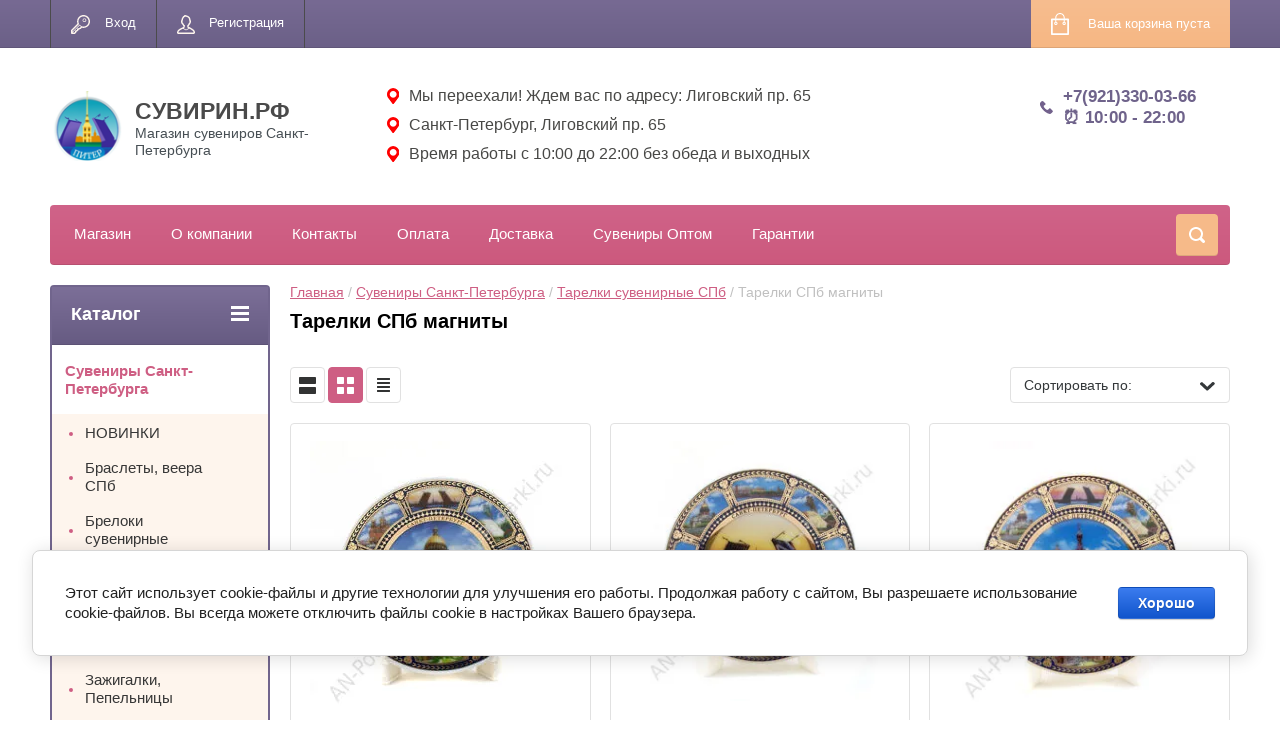

--- FILE ---
content_type: text/html; charset=utf-8
request_url: https://xn--b1amaundo.xn--p1ai/magazin/folder/tarelki-spb-magnity
body_size: 28307
content:

	
	<!doctype html>
<html lang="ru">
<head>
<meta charset="utf-8">
<meta name="robots" content="all"/>

<title>Тарелки СПб магниты </title>
<!-- assets.top -->
<meta property="og:title" content="Тарелки СПб магниты">
<meta name="twitter:title" content="Тарелки СПб магниты">
<meta property="og:description" content="Тарелки СПб магниты">
<meta name="twitter:description" content="Тарелки СПб магниты">
<meta property="og:type" content="website">
<meta property="og:url" content="https://xn--b1amaundo.xn--p1ai/magazin/folder/tarelki-spb-magnity">
<meta name="twitter:card" content="summary">
<!-- /assets.top -->

<meta name="description" content="Тарелки СПб магниты ">
<meta name="keywords" content="Тарелки СПб магниты ">
<meta name="SKYPE_TOOLBAR" content="SKYPE_TOOLBAR_PARSER_COMPATIBLE">
<meta name="viewport" content="width=device-width, initial-scale=1.0, maximum-scale=1.0, user-scalable=no">
<meta name="format-detection" content="telephone=no">
<meta http-equiv="x-rim-auto-match" content="none">
<link rel="stylesheet" href="/g/css/styles_articles_tpl.css">
<script src="/g/libs/jquery/1.10.2/jquery.min.js"></script>
<meta name="yandex-verification" content="c4a067d89526dda1" />
<meta name="yandex-verification" content="e3cb2adc421110f7" />
<meta name="yandex-verification" content="c4a067d89526dda1" />
<meta name="google-site-verification" content="ytmuu6zhhw0xZwS80TqZDR_wpFtWWZzpXjLV68XiPwE" />
<meta name="google-site-verification" content="ytmuu6zhhw0xZwS80TqZDR_wpFtWWZzpXjLV68XiPwE" />
<meta name="yandex-verification" content="25a1d57217c1b809" />
<meta name="google-site-verification" content="5lfCd1lycwHVT2I7JYNw_fOf8rLbExzNroB-nadxtEo" />

            <!-- 46b9544ffa2e5e73c3c971fe2ede35a5 -->
            <script src='/shared/s3/js/lang/ru.js'></script>
            <script src='/shared/s3/js/common.min.js'></script>
        <link rel='stylesheet' type='text/css' href='/shared/s3/css/calendar.css' /><link rel='stylesheet' type='text/css' href='/shared/highslide-4.1.13/highslide.min.css'/>
<script type='text/javascript' src='/shared/highslide-4.1.13/highslide-full.packed.js'></script>
<script type='text/javascript'>
hs.graphicsDir = '/shared/highslide-4.1.13/graphics/';
hs.outlineType = null;
hs.showCredits = false;
hs.lang={cssDirection:'ltr',loadingText:'Загрузка...',loadingTitle:'Кликните чтобы отменить',focusTitle:'Нажмите чтобы перенести вперёд',fullExpandTitle:'Увеличить',fullExpandText:'Полноэкранный',previousText:'Предыдущий',previousTitle:'Назад (стрелка влево)',nextText:'Далее',nextTitle:'Далее (стрелка вправо)',moveTitle:'Передвинуть',moveText:'Передвинуть',closeText:'Закрыть',closeTitle:'Закрыть (Esc)',resizeTitle:'Восстановить размер',playText:'Слайд-шоу',playTitle:'Слайд-шоу (пробел)',pauseText:'Пауза',pauseTitle:'Приостановить слайд-шоу (пробел)',number:'Изображение %1/%2',restoreTitle:'Нажмите чтобы посмотреть картинку, используйте мышь для перетаскивания. Используйте клавиши вперёд и назад'};</script>
<link rel="icon" href="/favicon.png" type="image/png">
	<link rel="apple-touch-icon" href="/thumb/2/LWXycLAsrYVHUeczKuvz_w/r/favicon.png">
	<link rel="apple-touch-icon" sizes="57x57" href="/thumb/2/cSiQoKjZkTMIo0ziQoXd3Q/57c57/favicon.png">
	<link rel="apple-touch-icon" sizes="60x60" href="/thumb/2/ADHYAP_QOPaTX7kCwZk1yQ/60c60/favicon.png">
	<link rel="apple-touch-icon" sizes="72x72" href="/thumb/2/NUeGOwT7ccqi0vKCk5c7CQ/72c72/favicon.png">
	<link rel="apple-touch-icon" sizes="76x76" href="/thumb/2/hXphuvuCGMlCNmPwtBK8JQ/76c76/favicon.png">
	<link rel="apple-touch-icon" sizes="114x114" href="/thumb/2/eu_DCr8HaH-4Fl9Q5T1Yug/114c114/favicon.png">
	<link rel="apple-touch-icon" sizes="120x120" href="/thumb/2/3MmgBXK7FEpfGfzqoDIQig/120c120/favicon.png">
	<link rel="apple-touch-icon" sizes="144x144" href="/thumb/2/j9LDtrtN_JRbLahuwp6tEA/144c144/favicon.png">
	<link rel="apple-touch-icon" sizes="152x152" href="/thumb/2/hJpSN6oEQd3e9064W7B_Jg/152c152/favicon.png">
	<link rel="apple-touch-icon" sizes="180x180" href="/thumb/2/f_vyPxiafrQ-f6zkloMaLQ/180c180/favicon.png">
	
	<meta name="msapplication-TileImage" content="/thumb/2/bmMZwZpxmRExzY98ed18Wg/c/favicon.png">
	<meta name="msapplication-square70x70logo" content="/thumb/2/u4ZCgXlIt0M0m6gZuZtRyQ/70c70/favicon.png">
	<meta name="msapplication-square150x150logo" content="/thumb/2/foNNC3kvbPYBac4AKEENng/150c150/favicon.png">
	<meta name="msapplication-wide310x150logo" content="/thumb/2/4xXaTyEaqfQGm4mLgRUUfg/310c150/favicon.png">
	<meta name="msapplication-square310x310logo" content="/thumb/2/rmdEXcb0zBLSx3J7TTuAiw/310c310/favicon.png">

<!--s3_require-->
<link rel="stylesheet" href="/g/basestyle/1.0.1/user/user.css" type="text/css"/>
<link rel="stylesheet" href="/g/basestyle/1.0.1/cookie.message/cookie.message.css" type="text/css"/>
<link rel="stylesheet" href="/g/basestyle/1.0.1/user/user.blue.css" type="text/css"/>
<script type="text/javascript" src="/g/basestyle/1.0.1/user/user.js" async></script>
<link rel="stylesheet" href="/g/basestyle/1.0.1/cookie.message/cookie.message.blue.css" type="text/css"/>
<script type="text/javascript" src="/g/basestyle/1.0.1/cookie.message/cookie.message.js" async></script>
<!--/s3_require-->

<!--s3_goal-->
<script src="/g/s3/goal/1.0.0/s3.goal.js"></script>
<script>new s3.Goal({map:[], goals: [], ecommerce:[]});</script>
<!--/s3_goal-->





	<link rel="stylesheet" type="text/css" href="/g/shop2v2/default/css/theme.less.css"><script type="text/javascript" src="/g/printme.js"></script>
<script type="text/javascript" src="/g/shop2v2/default/js/tpl.js"></script>
<script type="text/javascript" src="/g/shop2v2/default/js/baron.min.js"></script>
<script type="text/javascript" src="/g/shop2v2/default/js/shop2.2.min.js"></script>
<script type="text/javascript">shop2.init({"productRefs": [],"apiHash": {"getPromoProducts":"941f5e87d4f11c24c2b291cd439fb40a","getSearchMatches":"6e0c3cc1bd2f79266a7fa4359fe14289","getFolderCustomFields":"b1de71f49db6603566ba474d335272f8","getProductListItem":"c9b0337dbef86a86252f28cf129cbd6f","cartAddItem":"5252075dea0a0067bb4086b8105a4dda","cartRemoveItem":"a233055a26ac2da18bc0741936c3f2ef","cartUpdate":"f124708e2a6cc53ea3bc38961319425c","cartRemoveCoupon":"44eb2d3c4829a7a5ee65159f068bd280","cartAddCoupon":"312324f774c6b32b81c395b3690c47ef","deliveryCalc":"86216abb8a963b044c8c7b8a6e0cc433","printOrder":"9e1dd37baf6cd523d17c5ffed7a1395a","cancelOrder":"f0b8bcd0a3d250331ee50f5223fada50","cancelOrderNotify":"d9c8ac46da143e68b3917a935db712ce","repeatOrder":"dbd4857d2f69d2d5a5618442ce55dec0","paymentMethods":"89e2a5ce7e86146832a6b3cb6dbd2667","compare":"f67b1d330f8b8e53a15b29f4417fb469"},"verId": 889142,"mode": "folder","step": "","uri": "/magazin","IMAGES_DIR": "/d/","my": {"list_picture_enlarge":true,"accessory":"\u0410\u043a\u0441\u0441\u0435\u0441\u0441\u0443\u0430\u0440\u044b","kit":"\u041d\u0430\u0431\u043e\u0440","recommend":"\u0420\u0435\u043a\u043e\u043c\u0435\u043d\u0434\u0443\u0435\u043c\u044b\u0435","similar":"\u041f\u043e\u0445\u043e\u0436\u0438\u0435","modification":"\u041c\u043e\u0434\u0438\u0444\u0438\u043a\u0430\u0446\u0438\u0438","unique_values":true,"show_rating_sort":true,"buy_alias":"\u0412 \u043a\u043e\u0440\u0437\u0438\u043d\u0443","special_alias":"spec","new_alias":"new"}});shop2.filter._pre_params = "&s[folder_id]=130993211";</script>
<style type="text/css">.product-item-thumb {width: 280px;}.product-item-thumb .product-image, .product-item-simple .product-image {height: 280px;width: 280px;}.product-item-thumb .product-amount .amount-title {width: 184px;}.product-item-thumb .product-price {width: 230px;}.shop2-product .product-side-l {width: 408px;}.shop2-product .product-image {height: 408px;width: 408px;}.shop2-product .product-thumbnails li {width: 126px;height: 126px;}</style><link rel="stylesheet" href="/g/templates/shop2/2.24.2/css/nouislider.min.css">

 		<link rel="stylesheet" href="/t/images/theme14/theme.min.css">
<link rel="stylesheet" href="/t/v1255/images/css/styles_dop.scss.css">

<!--[if lt IE 10]>
<script src="/g/libs/ie9-svg-gradient/0.0.1/ie9-svg-gradient.min.js"></script>
<script src="/g/libs/jquery-placeholder/2.0.7/jquery.placeholder.min.js"></script>
<script src="/g/libs/jquery-textshadow/0.0.1/jquery.textshadow.min.js"></script>
<script src="/g/s3/misc/ie/0.0.1/ie.js"></script>
<![endif]-->
<!--[if lt IE 9]>
<script src="/g/libs/html5shiv/html5.js"></script>
<![endif]-->


<link rel="stylesheet" href="/t/v1255/images/site.addons.scss.css">
<link rel="stylesheet" href="/t/v1255/images/css/site.addons.scss.css"> 

<link rel="stylesheet" href="/t/v1255/images/site.addons2.scss.css">

<link href="/t/v1255/images/autocomplete/jquery-ui.css" rel="stylesheet" />
<link rel="stylesheet" href="/t/v1255/images/site.addons3.scss.css">

<link rel="stylesheet" href="/g/libs/jquery-slick/1.9.0/slick-theme.css">
<link rel="stylesheet" href="/t/v1255/images/css/slick-theme.scss.css">
<link rel="stylesheet" href="/g/libs/jquery-slick/1.9.0/slick.css">
<link rel="stylesheet" href="/t/v1255/images/css/addon_style.scss.css">
<script src="/g/libs/jquery-slick/1.9.0/slick.min.js" charset="utf-8"></script>
<script src="/t/v1255/images/js/addon_site.js"></script>


	<!-- Google Tag Manager -->
<script>(function(w,d,s,l,i){w[l]=w[l]||[];w[l].push({'gtm.start':
new Date().getTime(),event:'gtm.js'});var f=d.getElementsByTagName(s)[0],
j=d.createElement(s),dl=l!='dataLayer'?'&l='+l:'';j.async=true;j.src=
'https://www.googletagmanager.com/gtm.js?id='+i+dl;f.parentNode.insertBefore(j,f);
})(window,document,'script','dataLayer','GTM-PTGTKXK');</script>
<!-- End Google Tag Manager -->

</head>
<body>
	<!-- Google Tag Manager (noscript) -->
<noscript><iframe src="https://www.googletagmanager.com/ns.html?id=GTM-PTGTKXK" height="0" width="0" style="display:none;visibility:hidden"></iframe></noscript>
<!-- End Google Tag Manager (noscript) -->
	<div class="site-wrapper">
		<header role="banner" class="site-header">
			<div class="top-panel-wr">
				<div class="top-panel clear-self">
					<div class="regid-block">
						<a href="/users/login" class="reg-enter" >Вход</a>
						<a href="/users/register" class="reg-link" >Регистрация</a>
					</div>
					<div id="shop2-cart-preview">
	<div class="shop-block cart-preview ">
		<div class="cart-preview-count">0</div>
		<div class="block-body"><a href="/magazin/cart">
						<div>Ваша корзина пуста</div>
                        </a>
		</div>
	</div>
</div><!-- Cart Preview -->					<a href="javascript:void(0);" class="top-panel-search-button"></a>
					<div class="mobile-name">
						<a href="http://xn--b1amaundo.xn--p1ai">СУВИРИН.РФ</a>
					</div>
				</div>
			</div>
			<div class="header-mobile-block">
									<div class="logo">
						<a href="http://xn--b1amaundo.xn--p1ai"><img src="/thumb/2/-uNNabUmofGRFYWXDtwXCw/80c75/d/kreativ_bez_nazvaniya_5.png" alt="СУВИРИН.РФ"></a>
					</div>
								<div class="header-mobile-block-right">
					<div class="header-mobile-block-in">
												<div class="site-description">Магазин сувениров Санкт-Петербурга</div>
																			<div class="site-phone">
								<div class="s1"></div>
								<div class="s2 site-phone__inner">
																			<div><a href="tel:+7(921)330-03-66">+7(921)330-03-66</a></div>
																			<div><a href="tel:⏰ 10:00 - 22:00">⏰ 10:00 - 22:00</a></div>
																	</div>
							</div>
											</div>
				</div>
								<div class="top-address">
											<div class="top-address-item">
														Мы переехали! Ждем вас по адресу: Лиговский пр. 65
													</div>
											<div class="top-address-item">
							<a href="https://xn--b1amaundo.xn--p1ai/kontakty">							Санкт-Петербург, Лиговский пр. 65
							</a>						</div>
											<div class="top-address-item">
														Время работы с 10:00 до 22:00 без обеда и выходных
													</div>
									</div>
							</div>
			<div class="header-bot-block clear-self">
				<div class="site-name-wr">
										<div class="logo">
						<a href="http://xn--b1amaundo.xn--p1ai"><img src="/thumb/2/-uNNabUmofGRFYWXDtwXCw/80c75/d/kreativ_bez_nazvaniya_5.png" alt="СУВИРИН.РФ"></a>
					</div>
										<div class="site-name-in">
						<div class="site-name"><a href="http://xn--b1amaundo.xn--p1ai">СУВИРИН.РФ</a></div>
						<div class="site-description">Магазин сувениров Санкт-Петербурга</div>
					</div>
				</div>
				<div class="phone-block-wr clear-self">
											<div class="site-phone">
							<div class="s1"></div>
							<div class="s2 site-phone__inner">
																	<div><a href="tel:+7(921)330-03-66">+7(921)330-03-66</a></div>
																	<div><a href="tel:⏰ 10:00 - 22:00">⏰ 10:00 - 22:00</a></div>
															</div>
						</div>
															<div class="top-address">
													<div class="top-address-item">
																Мы переехали! Ждем вас по адресу: Лиговский пр. 65
															</div>
													<div class="top-address-item">
								<a href="https://xn--b1amaundo.xn--p1ai/kontakty">								Санкт-Петербург, Лиговский пр. 65
								</a>							</div>
													<div class="top-address-item">
																Время работы с 10:00 до 22:00 без обеда и выходных
															</div>
											</div>
									</div>
			</div>
			<div class="top-navigation-wrap">
				<div class="top-navigation-in">
					
					<div class="top-menu-wrapper">
						<a href="#" class="top-panel-navigation-button"></a>
						
						<div class="top-menu-scroller">
							<div class="top-categor-wr">
								<div class="top-categor-title">Каталог<span class="s1"><span class="s2"></span></span></div>
								<ul class="left-categor"><li class="opened"><a href="/magazin/folder/suveniry-s-simvolikoy-sankt-peterburga" >Сувениры Санкт-Петербурга</a><ul class="level-2"><li><a href="/magazin/folder/novinki" >НОВИНКИ</a></li><li><a href="/magazin/folder/braslety-spb" >Браслеты, веера СПб</a></li><li><a href="/magazin/folder/brelki" >Брелоки сувенирные</a></li><li><a href="/magazin/folder/byusty" >Сувенир скульптура Бюсты</a></li><li><a href="/magazin/folder/doski-spb" >Доска разделочная сувенирная СПб</a></li><li><a href="/magazin/folder/zazhigalki-pepelnitsy" >Зажигалки, Пепельницы</a></li><li><a href="/magazin/folder/zerkaltsa" >Зеркальца сувенирные СПб</a></li><li><a href="/magazin/folder/znachki-suvenirnyye-spb-rossiya" >Значки сувенирные СПб, Россия</a></li><li><a href="/magazin/folder/kalendari-karty-otkrytki-spb" >Календари, книги, карты, открытки, пазлы, игры СПб</a><ul class="level-3"><li><a href="/magazin/folder/kalendari-s-vidami-sankt-peterburga" >Календари с видами Санкт-Петербурга</a></li><li><a href="/magazin/folder/karty-igralnye-sankt-peterburg" >Карты игральные Санкт-Петербург</a></li><li><a href="/magazin/folder/knigi-broshyury-putevoditeli-otkrytki-diski-igry-spb" >Книги, брошюры, путеводители, открытки СПб</a></li><li><a href="/magazin/folder/pazly-igry-spb" >Пазлы, игры СПб</a></li></ul></li><li><a href="/magazin/folder/prochiye-suveniry-spb" >Камень сувенирный с изображениями СПб</a></li><li><a href="/magazin/folder/karty-igralnyye-spb" >Карты игральные СПб</a></li><li><a href="/magazin/folder/kepki-beysbolki-furazhki" >Кепки, бейсболки, фуражки, шапки СПБ</a></li><li><a href="/magazin/folder/kolokolchiki-spb" >Колокольчики СПб</a></li><li><a href="/magazin/folder/koshelkovyye-oberegi" >Кошельковые обереги</a><ul class="level-3"><li><a href="/magazin/folder/moneta-imennye" >Монета именные</a></li><li><a href="/magazin/folder/monety-prinyatiya-resheniya" >Монеты принятия решения</a></li></ul></li><li><a href="/magazin/folder/konfety-spb" >Шоколад СПб, конфеты</a></li><li><a href="/magazin/folder/kristally-spb" >Кристаллы СПб</a></li><li><a href="/magazin/folder/kruzhki" >Кружки Сувенирные с видами Санкт-Петербурга</a><ul class="level-3"><li><a href="/magazin/folder/kruzhki-keramicheskie-spb" >Кружки керамические СПб</a></li><li><a href="/magazin/folder/kruzhki-steklyannye-spb" >Кружки стеклянные СПб</a></li><li><a href="/magazin/folder/kruzhki-pivnye-sankt-peterburg" >Кружки Пивные Санкт-Петербург</a></li><li><a href="/magazin/folder/chajnye-pary-i-nabory" >Чайные пары и Наборы</a></li><li><a href="/magazin/folder/kruzhechki-spb-mini" >Кружечки СПб мини</a></li><li><a href="/magazin/folder/kruzhki-emalirovannye-metallicheskie-spb" >Кружки эмалированные металлические СПб</a></li><li><a href="/magazin/folder/podstakanniki-rossiya-spb" >Подстаканники Россия СПб</a></li></ul></li><li><a href="/magazin/folder/kukhonnyye-prenadlezhnosti-spb" >Кухонные принадлежности СПб</a></li><li><a href="/magazin/folder/suvenirnyye-lozhki-spb" >Ложки сувенирные СПб</a></li><li><a href="/magazin/folder/magnity-1" >Магнитики сувенирные</a><ul class="level-3"><li><a href="/magazin/folder/magnity-spb-ploskie" >Магниты СПб плоские</a></li><li><a href="/magazin/folder/nabory-magnitov" >Наборы магнитов</a></li><li><a href="/magazin/folder/magnity-polistoun" >Магниты полистоун</a></li><li><a href="/magazin/folder/metallicheskie-magnity" >Металлические магниты</a></li><li><a href="/magazin/folder/derevyannye-magnity" >Деревянные магниты</a></li><li><a href="/magazin/folder/magnity-metallografika" >Магниты металлографика</a></li><li><a href="/folder/280765907" >Магниты тарелочки</a></li><li><a href="/magazin/folder/magnity-kolokolchiki" >Магниты колокольчики</a></li></ul></li><li><a href="/magazin/folder/korabliki" >Макеты Кораблей</a></li><li><a href="/magazin/folder/monety-suvenirnyye-sankt-peterburg" >Монеты сувенирные Санкт-Петербург</a></li><li><a href="/magazin/folder/oblozhki-spb" >Обложки СПб, Россия</a></li><li><a href="/magazin/folder/naperstki-s-vidami-sankt-peterburga" >Наперстки с видами Санкт-Петербурга</a></li><li><a href="/magazin/folder/noski-spb" >Носки варежки СПб</a></li><li><a href="/magazin/folder/pakety-spb" >Пакеты СПб, Упаковка</a></li><li><a href="/magazin/folder/piterskiye-koty" >КОТЫ  в Санкт-Петербурге</a></li><li><a href="/magazin/folder/platki-palantiny-s-vidami-peterburga" >Платки, палантины, шарфы</a><ul class="level-3"><li><a href="/magazin/folder/platki-s-vidami-i-simvolikoj-spb" >Платки с видами и символикой СПб</a></li><li><a href="/magazin/folder/zhenskie-platki-i-sharfy" >Женские платки и шарфы</a></li></ul></li><li><a href="/magazin/folder/podstakanniki" >Подстаканники</a></li><li><a href="/magazin/folder/ruchki-spb" >Ручки, карандаши, блокноты, закладки СПб</a></li><li><a href="/magazin/folder/stopki-spb" >Стопки СПб</a></li><li><a href="/magazin/folder/sumki-spb" >Сумки, шопперы, кошельки СПб</a></li><li><a href="/magazin/folder/tabletnicy-spb" >Таблетницы СПб</a></li><li class="opened"><a href="/magazin/folder/posuda" >Тарелки сувенирные СПб</a><ul class="level-3"><li><a href="/magazin/folder/tarelki-spb-keramicheskiye" >Тарелки СПб керамические</a></li><li><a href="/magazin/folder/tarelki-spb-gipsovyye" >Тарелки СПб гипсовые</a></li><li><a href="/magazin/folder/tarelki-spb-metallicheskiye" >Тарелки СПб металлические</a></li><li class="opened active"><a href="/magazin/folder/tarelki-spb-magnity" >Тарелки СПб магниты</a></li></ul></li><li><a href="/magazin/folder/flagi" >Флаги</a></li><li><a href="/magazin/folder/flyagi-s-vidami-sankt-peterburga" >Фляги с видами Санкт-Петербурга</a></li><li><a href="/magazin/folder/futbolki-kepki-furazhki-spb" >Футболки с изображениями Санкт-Петербурга</a></li><li><a href="/magazin/folder/chay-s-vidami-sankt-peterburga" >Чай с видами Санкт-Петербурга</a></li><li><a href="/magazin/folder/chasy-s-vidami-sankt-peterburga" >Часы с видами Санкт-Петербурга</a></li><li><a href="/magazin/folder/chernaya-kollektsiya-spb" >Черная коллекция СПб</a></li><li><a href="/magazin/folder/makety" >Шары со снегом, фигурки СПб</a></li><li><a href="/magazin/folder/shkatulki" >Шкатулки сувенирные СПб</a><ul class="level-3"><li><a href="/magazin/folder/shkatulka-keramicheskaya" >Шкатулки керамические СПб</a></li><li><a href="/magazin/folder/shkatulki-muzykalnyye" >Шкатулки музыкальные шарманки СПб</a></li><li><a href="/magazin/folder/shkatulki-yaytso-metall-spb" >Шкатулки яйцо металл СПб</a></li></ul></li><li><a href="/magazin/folder/futlyary-dlya-ochkov-spb" >Футляры для очков СПб</a></li></ul></li><li><a href="/magazin/folder/russkiy-suvenir" >Русские сувениры</a><ul class="level-2"><li><a href="/magazin/folder/matreshki" >Матрешки</a></li><li><a href="/magazin/folder/hohloma" >Хохлома</a></li></ul></li><li><a href="/magazin/folder/platki-palantiny-sharfy" >Платки, палантины, шарфы</a><ul class="level-2"><li><a href="/magazin/folder/palantiny-platki-teplye-art" >Палантины Платки теплые Арт</a></li><li><a href="/magazin/folder/palantiny-sharfy-teplye-koty" >Палантины Шарфы теплые Коты</a></li><li><a href="/magazin/folder/platki-palantiny-s-vidami-goroda-sankt-peterburg" >Платки Палантины с видами города Санкт-Петербург</a></li><li><a href="/magazin/folder/palantin-sharf-teplyj-v-kletku" >Палантин Шарф теплый в клетку</a></li><li><a href="/magazin/folder/palantiny-teplye-leopard-gusinaya-lapka" >Палантины теплые Леопард, Гусиная лапка</a></li><li><a href="/magazin/folder/palantin-shal-dvustoronnij-teplyj" >Палантин шаль двусторонний теплый</a></li><li><a href="/magazin/folder/palantin-teplyj-zimnij-odnotonnyj" >Палантин теплый зимний однотонный</a></li><li><a href="/magazin/folder/palantin-pareo-tonktj-legkij" >Палантин парео тонкий легкий</a></li><li><a href="/magazin/folder/palantin-sharf-zimnij-pushistyj" >Палантин Шарф зимний пушистый</a></li><li><a href="/magazin/folder/platki-zhenskie-shelkovye" >Платки женские шелковые/шифоновые</a></li></ul></li><li><a href="/magazin/folder/zonty-s-vidami-sankt-peterburga" >Зонты с видами Санкт-Петербурга</a></li><li><a href="/magazin/folder/aktsii" >АКЦИИ</a></li><li><a href="/magazin/folder/khity-prodazh" >ХИТЫ ПРОДАЖ</a></li><li><a href="/magazin/folder/podarki" >Подарки</a><ul class="level-2"><li><a href="/magazin/folder/podarki-dlya-muzhchin" >Подарки для мужчин</a><ul class="level-3"><li><a href="/magazin/folder/podarok-muzhu" >Мужу</a></li><li><a href="/magazin/folder/podarki-pape" >Папе</a></li><li><a href="/magazin/folder/podarki-parnyu" >Парню</a></li><li><a href="/magazin/folder/podarki-dedushke" >Дедушке</a></li><li><a href="/magazin/folder/podarok-bratu" >Брату</a></li><li><a href="/magazin/folder/drugu" >Другу</a></li><li><a href="/magazin/folder/podarki-rukovoditelyu-i-kollege" >Руководителю</a></li><li><a href="/magazin/folder/lyubimomu" >Любимому</a></li><li><a href="/magazin/folder/top-podarkov" >ТОП  подарков</a></li><li><a href="/magazin/folder/korporativnye-podarki-sotrudnikam" >Корпоративные подарки сотрудникам</a></li><li><a href="/magazin/folder/podarochnye-nabory-dlya-muzhchin" >Подарочные наборы</a></li><li><a href="/magazin/folder/originalnye" >Оригинальные</a></li><li><a href="/magazin/folder/dorogie" >Дорогие</a></li><li><a href="/magazin/folder/nedorogie" >Недорогие</a></li><li><a href="/magazin/folder/do-500-rub" >до 500 руб.</a></li><li><a href="/magazin/folder/500-1000-rub" >500 - 1000 руб.</a></li><li><a href="/magazin/folder/1000-2000-rub" >1000 - 2000 руб.</a></li><li><a href="/magazin/folder/2000-3000-rub" >2000 - 3000 руб.</a></li><li><a href="/magazin/folder/3000-5000-rub" >3000 - 5000 руб.</a></li><li><a href="/magazin/folder/ot-5000-rub" >от 5000 руб.</a></li></ul></li><li><a href="/magazin/folder/podarki-dlya-zhenshchin" >Подарки для женщин</a><ul class="level-3"><li><a href="/magazin/folder/zhene" >Жене</a></li><li><a href="/magazin/folder/mame" >Маме</a></li><li><a href="/magazin/folder/devushke" >Девушке</a></li><li><a href="/magazin/folder/babushke" >Бабушке</a></li><li><a href="/magazin/folder/podruge" >Подруге</a></li><li><a href="/magazin/folder/sestre" >Сестре</a></li><li><a href="/magazin/folder/lyubimoj" >Любимой</a></li><li><a href="/magazin/folder/rukovoditelyu" >Руководителю</a></li><li><a href="/magazin/folder/korporativnye-podarki-sotrudnikam-1" >Корпоративные подарки сотрудникам</a></li><li><a href="/magazin/folder/originalnye-1" >Оригинальные</a></li><li><a href="/magazin/folder/do-500-rub-1" >до 500 руб.</a></li><li><a href="/magazin/folder/500-1000-rub-1" >500 - 1000 руб.</a></li><li><a href="/magazin/folder/1000-2000-rub-1" >1000 - 2000 руб.</a></li><li><a href="/magazin/folder/2000-3000-rub-1" >2000 - 3000 руб.</a></li><li><a href="/magazin/folder/3000-5000-rub-1" >3000 - 5000 руб.</a></li></ul></li><li><a href="/magazin/folder/podarki-na-den-rozhdeniya" >Подарки на День Рождения</a><ul class="level-3"><li><a href="/magazin/folder/muzhchine" >Мужчине</a></li><li><a href="/magazin/folder/zhenshchine" >Женщине</a></li><li><a href="/magazin/folder/muzhu" >Мужу</a></li><li><a href="/magazin/folder/zhene-1" >Жене</a></li><li><a href="/magazin/folder/pape" >Папе</a></li><li><a href="/magazin/folder/mame-1" >Маме</a></li><li><a href="/magazin/folder/parnyu" >Парню</a></li><li><a href="/magazin/folder/devushke-1" >Девушке</a></li><li><a href="/magazin/folder/dedushke" >Дедушке</a></li><li><a href="/magazin/folder/babushke-1" >Бабушке</a></li><li><a href="/magazin/folder/bratu" >Брату</a></li><li><a href="/magazin/folder/sestre-1" >Сестре</a></li><li><a href="/magazin/folder/drugu-1" >Другу</a></li><li><a href="/magazin/folder/podruge-1" >Подруге</a></li><li><a href="/magazin/folder/lyubimomu-1" >Любимому</a></li><li><a href="/magazin/folder/lyubimoj-1" >Любимой</a></li><li><a href="/magazin/folder/rukovoditelyu-1" >Руководителю</a></li><li><a href="/magazin/folder/korporativnye-podarki-sotrudnikam-2" >Корпоративные подарки сотрудникам</a></li><li><a href="/magazin/folder/originalnyj-podarok-muzhchine" >Оригинальный подарок мужчине</a></li><li><a href="/magazin/folder/originalnyj-podarok-zhenshchine" >Оригинальный подарок женщине</a></li><li><a href="/magazin/folder/originalnye-2" >Оригинальные</a></li></ul></li><li><a href="/magazin/folder/podarki-po-professiyam-i-uvlecheniyam" >Подарки по профессиям и увлечениям</a><ul class="level-3"><li><a href="/magazin/folder/rybaku" >Рыбаку</a></li><li><a href="/magazin/folder/ohotniku" >Охотнику</a></li><li><a href="/magazin/folder/voennomu" >Военному</a></li><li><a href="/magazin/folder/avtolyubitelyu" >Автолюбителю</a></li><li><a href="/magazin/folder/muzykantu" >Музыканту</a></li><li><a href="/magazin/folder/vrachu" >Врачу</a></li><li><a href="/magazin/folder/uchitelyu" >Учителю</a></li><li><a href="/magazin/folder/zheleznodorozhniku" >Железнодорожнику</a></li><li><a href="/magazin/folder/sportsmenu-treneru" >Спортсмену, тренеру</a></li><li><a href="/magazin/folder/stroitelyu" >Строителю</a></li><li><a href="/magazin/folder/policejskomu" >Полицейскому</a></li><li><a href="/magazin/folder/buhgalteru" >Бухгалтеру</a></li><li><a href="/magazin/folder/programmistu" >Программисту</a></li><li><a href="/magazin/folder/yuristu" >Юристу</a></li><li><a href="/magazin/folder/spasatelyu" >Спасателю</a></li><li><a href="/magazin/folder/studentu" >Студенту</a></li></ul></li><li><a href="/magazin/folder/podarki-na-prazdniki" >Подарки на праздники</a><ul class="level-3"><li><a href="/magazin/folder/podarki-na-8-marta" >Подарки на 8 марта</a></li><li><a href="/magazin/folder/podarki-na-den-uchitelya" >Подарки на День Учителя</a></li><li><a href="/magazin/folder/podarki-na-23-fevralya-1" >Подарки на 23 Февраля</a></li><li><a href="/magazin/folder/podarki-na-den-rozhdeniya-yubilej" >Подарки  Юбилей</a></li><li><a href="/magazin/folder/novyy-god" >Подарки на Новый Год 2025</a><ul class="level-4"><li><a href="/magazin/folder/figurka-simvol-goda-2024-drakon" >Фигурка Символ года 2025</a></li><li><a href="/magazin/folder/novogodnyaya-bizhuteriya" >Новогодняя бижутерия</a></li><li><a href="/magazin/folder/znachki-suvenirnyye-novyy-god" >Значки сувенирные Новый год</a></li><li><a href="/magazin/folder/pakety-novyy-god" >Пакеты и упаковка на Новый Год</a></li></ul></li></ul></li><li><a href="/magazin/folder/nastolnye-igry" >Настольные игры</a></li><li><a href="/magazin/folder/aksessuary-odezhda" >Аксессуары, одежда</a><ul class="level-3"><li><a href="/magazin/folder/breloki" >Брелоки</a></li><li><a href="/magazin/folder/zerkalca-tabletnicy" >Зеркальца, таблетницы</a></li><li><a href="/magazin/folder/zonty-1" >Зонты</a><ul class="level-4"><li><a href="/magazin/folder/zonty" >Зонты с видами Санкт-Петербурга</a></li><li><a href="/magazin/folder/zonty-2" >Зонты женские</a></li><li><a href="/magazin/folder/zonty-trosti" >Зонты трости</a></li><li><a href="/magazin/folder/zonty-muzhskie" >Зонты Мужские</a></li></ul></li><li><a href="/magazin/folder/kepki-bejsbolki-ushanki" >Кепки Бейсболки Ушанки</a></li><li><a href="/magazin/folder/noski-podarochnye" >Носки подарочные</a><ul class="level-4"><li><a href="/magazin/folder/noski-podarochnye-spb" >Носки подарочные СПб</a></li><li><a href="/magazin/folder/noski-podarochnye-originalnye-art" >Носки подарочные оригинальные Арт</a></li><li><a href="/magazin/folder/noski-podarochnye-novogodnie" >Носки подарочные Новогодние</a></li></ul></li><li><a href="/magazin/folder/skrebki-dlya-massazha-guasha-1" >Скребки для массажа Гуаша</a></li><li><a href="/magazin/folder/sumki-shopery-koshelki" >Сумки, шоперы, кошельки</a></li><li><a href="/magazin/folder/flyagi-stopki-spb" >Фляги, Стопки СПб, Подарочные Наборы</a></li><li><a href="/magazin/folder/futbolki" >Футболки</a></li><li><a href="/magazin/folder/dom" >Подарки для Дома</a><ul class="level-4"><li><a href="/magazin/folder/posuda-1" >Посуда</a><ul class="level-5"><li><a href="/magazin/folder/podarochnye-chajnye-nabory" >Подарочные чайные наборы</a></li><li><a href="/magazin/folder/podarochnye-chajnye-pary-i-kruzhki" >Подарочные чайные пары и кружки</a></li><li><a href="/magazin/folder/kruzhki-suvenirnye-s-vidami-sankt-peterburga" >Кружки Сувенирные с видами Санкт-Петербурга</a></li></ul></li><li><a href="/magazin/folder/suveniry-i-podarki-iz-kamnya" >Сувениры и подарки из камня</a><ul class="level-5"><li><a href="/magazin/folder/podarki-iz-selenita" >Подарки из Селенита</a></li><li><a href="/magazin/folder/suveniry-i-podarki-iz-oniksa" >Сувениры и подарки из Оникса</a></li><li><a href="/magazin/folder/skrebki-dlya-massazha-guasha" >Скребки для массажа Гуаша</a></li><li><a href="/magazin/folder/suveniry-i-podarki-iz-zmeevika" >Сувениры и подарки из змеевика</a></li><li><a href="/magazin/folder/figurki-iz-mramolita" >Фигурки из мрамолита</a></li></ul></li><li><a href="/magazin/folder/fen-shuj" >Фен-шуй</a></li><li><a href="/magazin/folder/suveniry-i-podarki-iz-bronzy" >Сувениры и подарки из бронзы</a></li><li><a href="/magazin/folder/makety-korablej" >Макеты кораблей</a></li></ul></li></ul></li><li><a href="/magazin/folder/upakovka-pakety" >Упаковка, пакеты</a></li></ul></li></ul>							</div>
							<div class="regid-block">
								<a href="/users/login" class="reg-enter">Вход</a>
								<a href="/users/register" class="reg-link">Регистрация</a>
							</div>
							<ul class="top-menu"><li class="opened active"><a href="/" >Магазин</a></li><li><a href="/o-kompanii" >О компании</a></li><li><a href="/kontakty" >Контакты</a></li><li><a href="/oplata" >Оплата</a></li><li><a href="/dostavka" >Доставка</a></li><li><a href="/suveniry-optom" >Сувениры Оптом</a></li><li><a href="/garantii" >Гарантии</a></li></ul>							<ul class="left-menu"><li><a href="/pro-suveniry" >Интересное и полезное про сувениры</a></li><li><a href="/samye-populyarnye-suveniry-v-sankt-peterburge-1" >Самые популярные сувениры в Санкт-Петербурге</a></li><li><a href="/idej-dlya-sozdaniya-unikalnyh-novogodnih-suvenirov-k-2025-godu" >Идей для создания уникальных новогодних сувениров к 2025 году</a></li></ul>						</div>
					</div>
					<div class="search-block-wr">
						<a href="javascript:void(0);" class="search-btn"></a>
					</div>
					<div class="top-navigation-search-preview">
						<div class="search-online-store-wrapper">
							<div class="search-online-store-button"></div>
							<div class="search-online-store-scroller">				
									
    
<div class="search-online-store">
	<div class="block-title">Расширенный поиск</div>
	<div class="block-title2">Поиск</div>

	<div class="block-body">
		<form class="dropdown clear-self" action="/magazin/search" enctype="multipart/form-data">
			<input type="hidden" name="sort_by" value="">
							<div class="field text">
					<label class="field-title" for="s[name]">Название:</label>
					<label class="input"><input type="text" name="s[name]" id="s[name]" value=""></label>
				</div>
			
							<div class="field dimension range_slider_wrapper clear-self">
					<span class="field-title">Цена (руб.):</span>
					<label class="start">
						<span class="input"><input name="s[price][min]" type="text" value="0" class="noUi-slider__low"></span>
					</label>
					<label class="end">
						<span class="input"><input name="s[price][max]" type="text" value="40000" class="noUi-slider__hight"></span>
					</label>
					<div class="noUi-slider"></div>
				</div>
			
 			 


			
			<div class="submit">
				<button type="submit" class="search-btn shop-product-button">Найти</button>
			</div>
		<re-captcha data-captcha="recaptcha"
     data-name="captcha"
     data-sitekey="6LcOAacUAAAAAI2fjf6MiiAA8fkOjVmO6-kZYs8S"
     data-lang="ru"
     data-rsize="invisible"
     data-type="image"
     data-theme="light"></re-captcha></form>
	</div>
</div><!-- Search Form -->							</div>
						</div>
						<div class="site-search">
														<form action="/magazin/search" enctype="multipart/form-data" method="get" class="clear-self">
								<div class="form-inner clear-self">
									<button type="submit" value="найти"></button>
									<label>
																				<input type="text" placeholder="Поиск по сайту" name="search_text" id="s[name]" class="search-text" value="">
									</label>						
								</div>
							<re-captcha data-captcha="recaptcha"
     data-name="captcha"
     data-sitekey="6LcOAacUAAAAAI2fjf6MiiAA8fkOjVmO6-kZYs8S"
     data-lang="ru"
     data-rsize="invisible"
     data-type="image"
     data-theme="light"></re-captcha></form>
						</div>
					</div>	
				</div>
			</div>
		</header> <!-- .site-header -->
		<div class="site-container clear-self">

			<div class="site-container-in clear-self">

			<main role="main" class="site-main">
				<div class="site-main-inner" >
										
										<div class="site-path-wrap">
						<div class="site-path"><div><a href="/">Главная</a> / <a href="/magazin/folder/suveniry-s-simvolikoy-sankt-peterburga">Сувениры Санкт-Петербурга</a> / <a href="/magazin/folder/posuda">Тарелки сувенирные СПб</a> / Тарелки СПб магниты</div></div>
					</div>
										<h1 class="conth1">Тарелки СПб магниты</h1>					
										
											<div class="main-folder-shared">
							<div class="folders-ul">
																																																																																																																																																																																																																																																																																																																																																																																																																																																																																																																																																																																																																																																																																																																																																																																																																																																																																																																																																																																																																																																																																																																																																																																																																																																																																																																																																																																																																																																																																																																																																																																																																																																																																																																																																																																																																																																																																																																																																																																																																																																																																																																																																																																																																																																																																																																																																																																																																																																																																																																																																																																																																																																																																																																																																																																																																																																																																																																																																																																																																																																																																																																																																																																																																																																																																																																																																																																																																																																																																																																																																																																																																																																																																																																																																																											</div>
						</div>
										
										<div class="shop-filter-button shop-product-button">Фильтр</div>
					
	<div class="shop2-cookies-disabled shop2-warning hide"></div>
		
	
	
	
		
		
							
			
							
			
							
			
		
		
								
			

					
		
					
	
	
		
			
			
			
			
			
			
			
			
			

			<div class="shop-sorting-panel clear-self">
				<div class="view-shop">
					<a href="#" title="Список" data-value="simple" class="shop2-btn simple "></a>
					<a href="#" title="Витрина" data-value="thumbs" class="shop2-btn thumbs  active-view"></a>
					<a href="#" title="Прайс-лист" data-value="list" class="shop2-btn pricelist "></a>
				</div>
				 <div class="sorting-wrap sorting">
                    
                    <ul class="sorting-block">
                    	<li><a href="#" class="sort-param sort-param-asc " data-name="name">Названию<span>&nbsp;</span></a></li>
                        <li><a href="#" class="sort-param sort-param-desc " data-name="name">Названию<span>&nbsp;</span></a></li>
                    
                                                <li><a href="#" class="sort-param sort-param-asc " data-name="price">Цене<span>&nbsp;</span></a></li>
                        <li><a href="#" class="sort-param sort-param-desc " data-name="price">Цене<span>&nbsp;</span></a></li>
                        
                        
                                                <li><a href="#" class="sort-param sort-param-asc " data-name="rating">Рейтингу<span>&nbsp;</span></a></li>
                        <li><a href="#" class="sort-param sort-param-desc " data-name="rating">Рейтингу<span>&nbsp;</span></a></li>
                        
                        <li><a href="#" class="sort-reset"><ins>Сбросить</ins><span>&nbsp;</span></a></li>
                    </ul>
                    <strong class="sort-title"><span class="s1">Сортировать по:</span></strong>
                </div>

				
			</div>
		
	
			        


<div class="shop-list-wrapper">
            <div class="product-list product-list-thumbs">
                                
<form method="post" action="/magazin?mode=cart&amp;action=add" accept-charset="utf-8" class="shop2-product-item product-thumb-list">

    <input type="hidden" name="kind_id" value="475229811" />
    <input type="hidden" name="product_id" value="398555011" />
    <input type="hidden" name="meta" value="null" />

    <div class="product-top">
        <div class="product-image">
        	<div class="prod-img-slider">
        			                <a href="/magazin/product/terelka-suvenirnaya-magritnaya-spb-5sm" class="product-image__item">
			                <img src="/thumb/2/hmqnxVq2jabgpaeUlQC_dw/280r280/d/DSC00959.jpg" alt="Тарелка сувенирная магнит СПб 8 см" title="Тарелка сувенирная магнит СПб 8 см" />
			        </a>
	                    		        	</div>
                        <div class="product-label">
                                                            </div>
                    </div>
        
        <div class="product-name"><a href="/magazin/product/terelka-suvenirnaya-magritnaya-spb-5sm">Тарелка сувенирная магнит СПб 8 см</a></div>

                
        
	
		
	
	
					<div class="product-article"><span>Артикул:</span> 2235</div>
	
	        
                
        
 
		
	

                    	<div class="shop2-product-actions">
		<dl>
							
				<dt >
					<span class="icon-action">&nbsp;</span>
					<span class="name-action">5%</span>
				</dt>
				<dd>
					<div class="name-action">5%</div>
					<div class="desc-action">
						
					</div>
					<div class="close-desc-action"></div>
				</dd>
							
				<dt >
					<span class="icon-action">&nbsp;</span>
					<span class="name-action">10%</span>
				</dt>
				<dd>
					<div class="name-action">10%</div>
					<div class="desc-action">
						
					</div>
					<div class="close-desc-action"></div>
				</dd>
							
				<dt >
					<span class="icon-action">&nbsp;</span>
					<span class="name-action">Скидка</span>
				</dt>
				<dd>
					<div class="name-action">Скидка</div>
					<div class="desc-action">
						
					</div>
					<div class="close-desc-action"></div>
				</dd>
							
				<dt >
					<span class="icon-action">&nbsp;</span>
					<span class="name-action">Скидка</span>
				</dt>
				<dd>
					<div class="name-action">Скидка</div>
					<div class="desc-action">
						
					</div>
					<div class="close-desc-action"></div>
				</dd>
							
				<dt class="gift-action">
					<span class="icon-action">&nbsp;</span>
					<span class="name-action">Подарок</span>
				</dt>
				<dd>
					<div class="name-action">Подарок</div>
					<div class="desc-action">
						
					</div>
					<div class="close-desc-action"></div>
				</dd>
					</dl>
	</div>
        
    </div>
            <div class="product-bot">
        		            <div class="product-thumb-amount-btn clear-self">
	                	<div class="product-amount">
					<div class="amount-title">Количество:</div>
							<div class="shop2-product-amount">
				<button type="button" class="amount-minus">&#8722;</button><input type="text" name="amount" data-min="1" data-multiplicity="0" maxlength="4" value="1" /><button type="button" class="amount-plus">&#43;</button>
			</div>
						</div>

	            </div>
	                     <div class="product-price">
                	
                	<div class="price-current">
		<strong>279</strong> <span>руб.</span>
			</div>
            </div>
            
			<button class="shop-product-button type- buy" type="submit">
			<span>В корзину</span>
		</button>
	

<input type="hidden" value="Тарелка сувенирная магнит СПб 8 см" name="product_name" />
<input type="hidden" value="https://xn--b1amaundo.xn--p1ai/magazin/product/terelka-suvenirnaya-magritnaya-spb-5sm" name="product_link" />        </div>
    <re-captcha data-captcha="recaptcha"
     data-name="captcha"
     data-sitekey="6LcOAacUAAAAAI2fjf6MiiAA8fkOjVmO6-kZYs8S"
     data-lang="ru"
     data-rsize="invisible"
     data-type="image"
     data-theme="light"></re-captcha></form>                    
<form method="post" action="/magazin?mode=cart&amp;action=add" accept-charset="utf-8" class="shop2-product-item product-thumb-list">

    <input type="hidden" name="kind_id" value="475230611" />
    <input type="hidden" name="product_id" value="398555211" />
    <input type="hidden" name="meta" value="null" />

    <div class="product-top">
        <div class="product-image">
        	<div class="prod-img-slider">
        			                <a href="/magazin/product/terelka-suvenirnaya-magritnaya-spb-5sm-1" class="product-image__item">
			                <img src="/thumb/2/jLATrvNGarRibdXiQeXQGg/280r280/d/DSC00958.jpg" alt="Тарелка сувенирная магнит СПб 8 см" title="Тарелка сувенирная магнит СПб 8 см" />
			        </a>
	                    		        	</div>
                        <div class="product-label">
                                                            </div>
                    </div>
        
        <div class="product-name"><a href="/magazin/product/terelka-suvenirnaya-magritnaya-spb-5sm-1">Тарелка сувенирная магнит СПб 8 см</a></div>

                
        
	
		
	
	
					<div class="product-article"><span>Артикул:</span> 2237</div>
	
	        
                
        
 
		
	

                    	<div class="shop2-product-actions">
		<dl>
							
				<dt >
					<span class="icon-action">&nbsp;</span>
					<span class="name-action">5%</span>
				</dt>
				<dd>
					<div class="name-action">5%</div>
					<div class="desc-action">
						
					</div>
					<div class="close-desc-action"></div>
				</dd>
							
				<dt >
					<span class="icon-action">&nbsp;</span>
					<span class="name-action">10%</span>
				</dt>
				<dd>
					<div class="name-action">10%</div>
					<div class="desc-action">
						
					</div>
					<div class="close-desc-action"></div>
				</dd>
							
				<dt >
					<span class="icon-action">&nbsp;</span>
					<span class="name-action">Скидка</span>
				</dt>
				<dd>
					<div class="name-action">Скидка</div>
					<div class="desc-action">
						
					</div>
					<div class="close-desc-action"></div>
				</dd>
							
				<dt >
					<span class="icon-action">&nbsp;</span>
					<span class="name-action">Скидка</span>
				</dt>
				<dd>
					<div class="name-action">Скидка</div>
					<div class="desc-action">
						
					</div>
					<div class="close-desc-action"></div>
				</dd>
							
				<dt class="gift-action">
					<span class="icon-action">&nbsp;</span>
					<span class="name-action">Подарок</span>
				</dt>
				<dd>
					<div class="name-action">Подарок</div>
					<div class="desc-action">
						
					</div>
					<div class="close-desc-action"></div>
				</dd>
					</dl>
	</div>
        
    </div>
            <div class="product-bot">
        		            <div class="product-thumb-amount-btn clear-self">
	                	<div class="product-amount">
					<div class="amount-title">Количество:</div>
							<div class="shop2-product-amount">
				<button type="button" class="amount-minus">&#8722;</button><input type="text" name="amount" data-min="1" data-multiplicity="0" maxlength="4" value="1" /><button type="button" class="amount-plus">&#43;</button>
			</div>
						</div>

	            </div>
	                     <div class="product-price">
                	
                	<div class="price-current">
		<strong>279</strong> <span>руб.</span>
			</div>
            </div>
            
			<button class="shop-product-button type- buy" type="submit">
			<span>В корзину</span>
		</button>
	

<input type="hidden" value="Тарелка сувенирная магнит СПб 8 см" name="product_name" />
<input type="hidden" value="https://xn--b1amaundo.xn--p1ai/magazin/product/terelka-suvenirnaya-magritnaya-spb-5sm-1" name="product_link" />        </div>
    <re-captcha data-captcha="recaptcha"
     data-name="captcha"
     data-sitekey="6LcOAacUAAAAAI2fjf6MiiAA8fkOjVmO6-kZYs8S"
     data-lang="ru"
     data-rsize="invisible"
     data-type="image"
     data-theme="light"></re-captcha></form>                    
<form method="post" action="/magazin?mode=cart&amp;action=add" accept-charset="utf-8" class="shop2-product-item product-thumb-list">

    <input type="hidden" name="kind_id" value="1297329211" />
    <input type="hidden" name="product_id" value="1075458011" />
    <input type="hidden" name="meta" value="null" />

    <div class="product-top">
        <div class="product-image">
        	<div class="prod-img-slider">
        			                <a href="/magazin/product/tarelka-suvenirnaya-magnit-spb-5-sm" class="product-image__item">
			                <img src="/thumb/2/7G7GscjAsx3ytzawpn40gw/280r280/d/dsc00966.jpg" alt="Тарелка сувенирная магнит СПб 8 см" title="Тарелка сувенирная магнит СПб 8 см" />
			        </a>
	                    		        	</div>
                        <div class="product-label">
                                                            </div>
                    </div>
        
        <div class="product-name"><a href="/magazin/product/tarelka-suvenirnaya-magnit-spb-5-sm">Тарелка сувенирная магнит СПб 8 см</a></div>

                
        
	
		
	
	
					<div class="product-article"><span>Артикул:</span> 4885</div>
	
	        
                
        
 
		
	

                    	<div class="shop2-product-actions">
		<dl>
							
				<dt >
					<span class="icon-action">&nbsp;</span>
					<span class="name-action">5%</span>
				</dt>
				<dd>
					<div class="name-action">5%</div>
					<div class="desc-action">
						
					</div>
					<div class="close-desc-action"></div>
				</dd>
							
				<dt >
					<span class="icon-action">&nbsp;</span>
					<span class="name-action">10%</span>
				</dt>
				<dd>
					<div class="name-action">10%</div>
					<div class="desc-action">
						
					</div>
					<div class="close-desc-action"></div>
				</dd>
							
				<dt >
					<span class="icon-action">&nbsp;</span>
					<span class="name-action">Скидка</span>
				</dt>
				<dd>
					<div class="name-action">Скидка</div>
					<div class="desc-action">
						
					</div>
					<div class="close-desc-action"></div>
				</dd>
							
				<dt >
					<span class="icon-action">&nbsp;</span>
					<span class="name-action">Скидка</span>
				</dt>
				<dd>
					<div class="name-action">Скидка</div>
					<div class="desc-action">
						
					</div>
					<div class="close-desc-action"></div>
				</dd>
							
				<dt class="gift-action">
					<span class="icon-action">&nbsp;</span>
					<span class="name-action">Подарок</span>
				</dt>
				<dd>
					<div class="name-action">Подарок</div>
					<div class="desc-action">
						
					</div>
					<div class="close-desc-action"></div>
				</dd>
					</dl>
	</div>
        
    </div>
            <div class="product-bot">
        		            <div class="product-thumb-amount-btn clear-self">
	                	<div class="product-amount">
					<div class="amount-title">Количество:</div>
							<div class="shop2-product-amount">
				<button type="button" class="amount-minus">&#8722;</button><input type="text" name="amount" data-min="1" data-multiplicity="0" maxlength="4" value="1" /><button type="button" class="amount-plus">&#43;</button>
			</div>
						</div>

	            </div>
	                     <div class="product-price">
                	
                	<div class="price-current">
		<strong>279</strong> <span>руб.</span>
			</div>
            </div>
            
			<button class="shop-product-button type- buy" type="submit">
			<span>В корзину</span>
		</button>
	

<input type="hidden" value="Тарелка сувенирная магнит СПб 8 см" name="product_name" />
<input type="hidden" value="https://xn--b1amaundo.xn--p1ai/magazin/product/tarelka-suvenirnaya-magnit-spb-5-sm" name="product_link" />        </div>
    <re-captcha data-captcha="recaptcha"
     data-name="captcha"
     data-sitekey="6LcOAacUAAAAAI2fjf6MiiAA8fkOjVmO6-kZYs8S"
     data-lang="ru"
     data-rsize="invisible"
     data-type="image"
     data-theme="light"></re-captcha></form>                    
<form method="post" action="/magazin?mode=cart&amp;action=add" accept-charset="utf-8" class="shop2-product-item product-thumb-list">

    <input type="hidden" name="kind_id" value="1297329611" />
    <input type="hidden" name="product_id" value="1075458411" />
    <input type="hidden" name="meta" value="null" />

    <div class="product-top">
        <div class="product-image">
        	<div class="prod-img-slider">
        			                <a href="/magazin/product/tarelka-suvenirnaya-magnit-spb-5-sm-1" class="product-image__item">
			                <img src="/thumb/2/SBgZzMVAPg_TvayLeaGZWg/280r280/d/dsc00967.jpg" alt="Тарелка сувенирная магнит СПб 8 см" title="Тарелка сувенирная магнит СПб 8 см" />
			        </a>
	                    		        	</div>
                        <div class="product-label">
                                                            </div>
                    </div>
        
        <div class="product-name"><a href="/magazin/product/tarelka-suvenirnaya-magnit-spb-5-sm-1">Тарелка сувенирная магнит СПб 8 см</a></div>

                
        
	
		
	
	
					<div class="product-article"><span>Артикул:</span> 4886</div>
	
	        
                
        
 
		
	

                    	<div class="shop2-product-actions">
		<dl>
							
				<dt >
					<span class="icon-action">&nbsp;</span>
					<span class="name-action">5%</span>
				</dt>
				<dd>
					<div class="name-action">5%</div>
					<div class="desc-action">
						
					</div>
					<div class="close-desc-action"></div>
				</dd>
							
				<dt >
					<span class="icon-action">&nbsp;</span>
					<span class="name-action">10%</span>
				</dt>
				<dd>
					<div class="name-action">10%</div>
					<div class="desc-action">
						
					</div>
					<div class="close-desc-action"></div>
				</dd>
							
				<dt >
					<span class="icon-action">&nbsp;</span>
					<span class="name-action">Скидка</span>
				</dt>
				<dd>
					<div class="name-action">Скидка</div>
					<div class="desc-action">
						
					</div>
					<div class="close-desc-action"></div>
				</dd>
							
				<dt >
					<span class="icon-action">&nbsp;</span>
					<span class="name-action">Скидка</span>
				</dt>
				<dd>
					<div class="name-action">Скидка</div>
					<div class="desc-action">
						
					</div>
					<div class="close-desc-action"></div>
				</dd>
							
				<dt class="gift-action">
					<span class="icon-action">&nbsp;</span>
					<span class="name-action">Подарок</span>
				</dt>
				<dd>
					<div class="name-action">Подарок</div>
					<div class="desc-action">
						
					</div>
					<div class="close-desc-action"></div>
				</dd>
					</dl>
	</div>
        
    </div>
            <div class="product-bot">
        		            <div class="product-thumb-amount-btn clear-self">
	                	<div class="product-amount">
					<div class="amount-title">Количество:</div>
							<div class="shop2-product-amount">
				<button type="button" class="amount-minus">&#8722;</button><input type="text" name="amount" data-min="1" data-multiplicity="0" maxlength="4" value="1" /><button type="button" class="amount-plus">&#43;</button>
			</div>
						</div>

	            </div>
	                     <div class="product-price">
                	
                	<div class="price-current">
		<strong>279</strong> <span>руб.</span>
			</div>
            </div>
            
			<button class="shop-product-button type- buy" type="submit">
			<span>В корзину</span>
		</button>
	

<input type="hidden" value="Тарелка сувенирная магнит СПб 8 см" name="product_name" />
<input type="hidden" value="https://xn--b1amaundo.xn--p1ai/magazin/product/tarelka-suvenirnaya-magnit-spb-5-sm-1" name="product_link" />        </div>
    <re-captcha data-captcha="recaptcha"
     data-name="captcha"
     data-sitekey="6LcOAacUAAAAAI2fjf6MiiAA8fkOjVmO6-kZYs8S"
     data-lang="ru"
     data-rsize="invisible"
     data-type="image"
     data-theme="light"></re-captcha></form>                    
<form method="post" action="/magazin?mode=cart&amp;action=add" accept-charset="utf-8" class="shop2-product-item product-thumb-list">

    <input type="hidden" name="kind_id" value="1297329811" />
    <input type="hidden" name="product_id" value="1075458611" />
    <input type="hidden" name="meta" value="null" />

    <div class="product-top">
        <div class="product-image">
        	<div class="prod-img-slider">
        			                <a href="/magazin/product/tarelka-suvenirnaya-magnit-spb-5-sm-2" class="product-image__item">
			                <img src="/thumb/2/TIkeSDR0aZUrfxxXLGDGwQ/280r280/d/dsc00964.jpg" alt="Тарелка сувенирная магнит СПб 8 см" title="Тарелка сувенирная магнит СПб 8 см" />
			        </a>
	                    		        	</div>
                        <div class="product-label">
                                                            </div>
                    </div>
        
        <div class="product-name"><a href="/magazin/product/tarelka-suvenirnaya-magnit-spb-5-sm-2">Тарелка сувенирная магнит СПб 8 см</a></div>

                
        
	
		
	
	
					<div class="product-article"><span>Артикул:</span> 4887</div>
	
	        
                
        
 
		
	

                    	<div class="shop2-product-actions">
		<dl>
							
				<dt >
					<span class="icon-action">&nbsp;</span>
					<span class="name-action">5%</span>
				</dt>
				<dd>
					<div class="name-action">5%</div>
					<div class="desc-action">
						
					</div>
					<div class="close-desc-action"></div>
				</dd>
							
				<dt >
					<span class="icon-action">&nbsp;</span>
					<span class="name-action">10%</span>
				</dt>
				<dd>
					<div class="name-action">10%</div>
					<div class="desc-action">
						
					</div>
					<div class="close-desc-action"></div>
				</dd>
							
				<dt >
					<span class="icon-action">&nbsp;</span>
					<span class="name-action">Скидка</span>
				</dt>
				<dd>
					<div class="name-action">Скидка</div>
					<div class="desc-action">
						
					</div>
					<div class="close-desc-action"></div>
				</dd>
							
				<dt >
					<span class="icon-action">&nbsp;</span>
					<span class="name-action">Скидка</span>
				</dt>
				<dd>
					<div class="name-action">Скидка</div>
					<div class="desc-action">
						
					</div>
					<div class="close-desc-action"></div>
				</dd>
							
				<dt class="gift-action">
					<span class="icon-action">&nbsp;</span>
					<span class="name-action">Подарок</span>
				</dt>
				<dd>
					<div class="name-action">Подарок</div>
					<div class="desc-action">
						
					</div>
					<div class="close-desc-action"></div>
				</dd>
					</dl>
	</div>
        
    </div>
            <div class="product-bot">
        		            <div class="product-thumb-amount-btn clear-self">
	                	<div class="product-amount">
					<div class="amount-title">Количество:</div>
							<div class="shop2-product-amount">
				<button type="button" class="amount-minus">&#8722;</button><input type="text" name="amount" data-min="1" data-multiplicity="0" maxlength="4" value="1" /><button type="button" class="amount-plus">&#43;</button>
			</div>
						</div>

	            </div>
	                     <div class="product-price">
                	
                	<div class="price-current">
		<strong>279</strong> <span>руб.</span>
			</div>
            </div>
            
			<button class="shop-product-button type- buy" type="submit">
			<span>В корзину</span>
		</button>
	

<input type="hidden" value="Тарелка сувенирная магнит СПб 8 см" name="product_name" />
<input type="hidden" value="https://xn--b1amaundo.xn--p1ai/magazin/product/tarelka-suvenirnaya-magnit-spb-5-sm-2" name="product_link" />        </div>
    <re-captcha data-captcha="recaptcha"
     data-name="captcha"
     data-sitekey="6LcOAacUAAAAAI2fjf6MiiAA8fkOjVmO6-kZYs8S"
     data-lang="ru"
     data-rsize="invisible"
     data-type="image"
     data-theme="light"></re-captcha></form>                    
<form method="post" action="/magazin?mode=cart&amp;action=add" accept-charset="utf-8" class="shop2-product-item product-thumb-list">

    <input type="hidden" name="kind_id" value="1302497211" />
    <input type="hidden" name="product_id" value="1080309611" />
    <input type="hidden" name="meta" value="null" />

    <div class="product-top">
        <div class="product-image">
        	<div class="prod-img-slider">
        			                <a href="/magazin/product/tarelka-magnit-6-sm-keramika" class="product-image__item">
			                <img src="/thumb/2/-Sxw8M53vI3V-60Kng34Dg/280r280/d/dsc02820.jpg" alt="Тарелочка-магнит 6 см керамика" title="Тарелочка-магнит 6 см керамика" />
			        </a>
	                    		        	</div>
                        <div class="product-label">
                                                            </div>
                    </div>
        
        <div class="product-name"><a href="/magazin/product/tarelka-magnit-6-sm-keramika">Тарелочка-магнит 6 см керамика</a></div>

                
        
	
		
	
	
					<div class="product-article"><span>Артикул:</span> 4956</div>
	
	        
                
        
 
		
	

                    	<div class="shop2-product-actions">
		<dl>
							
				<dt >
					<span class="icon-action">&nbsp;</span>
					<span class="name-action">5%</span>
				</dt>
				<dd>
					<div class="name-action">5%</div>
					<div class="desc-action">
						
					</div>
					<div class="close-desc-action"></div>
				</dd>
							
				<dt >
					<span class="icon-action">&nbsp;</span>
					<span class="name-action">10%</span>
				</dt>
				<dd>
					<div class="name-action">10%</div>
					<div class="desc-action">
						
					</div>
					<div class="close-desc-action"></div>
				</dd>
							
				<dt >
					<span class="icon-action">&nbsp;</span>
					<span class="name-action">Скидка</span>
				</dt>
				<dd>
					<div class="name-action">Скидка</div>
					<div class="desc-action">
						
					</div>
					<div class="close-desc-action"></div>
				</dd>
							
				<dt >
					<span class="icon-action">&nbsp;</span>
					<span class="name-action">Скидка</span>
				</dt>
				<dd>
					<div class="name-action">Скидка</div>
					<div class="desc-action">
						
					</div>
					<div class="close-desc-action"></div>
				</dd>
							
				<dt class="gift-action">
					<span class="icon-action">&nbsp;</span>
					<span class="name-action">Подарок</span>
				</dt>
				<dd>
					<div class="name-action">Подарок</div>
					<div class="desc-action">
						
					</div>
					<div class="close-desc-action"></div>
				</dd>
					</dl>
	</div>
        
    </div>
            <div class="product-bot">
        		            <div class="product-thumb-amount-btn clear-self">
	                	<div class="product-amount">
					<div class="amount-title">Количество:</div>
							<div class="shop2-product-amount">
				<button type="button" class="amount-minus">&#8722;</button><input type="text" name="amount" data-min="1" data-multiplicity="0" maxlength="4" value="1" /><button type="button" class="amount-plus">&#43;</button>
			</div>
						</div>

	            </div>
	                     <div class="product-price">
                	
		
	<div class="price-old "><span>
		<strong>250</strong>
					руб.			</span></div>

	                	<div class="price-current">
		<strong>189</strong> <span>руб.</span>
			</div>
            </div>
            
			<button class="shop-product-button type- buy" type="submit">
			<span>В корзину</span>
		</button>
	

<input type="hidden" value="Тарелочка-магнит 6 см керамика" name="product_name" />
<input type="hidden" value="https://xn--b1amaundo.xn--p1ai/magazin/product/tarelka-magnit-6-sm-keramika" name="product_link" />        </div>
    <re-captcha data-captcha="recaptcha"
     data-name="captcha"
     data-sitekey="6LcOAacUAAAAAI2fjf6MiiAA8fkOjVmO6-kZYs8S"
     data-lang="ru"
     data-rsize="invisible"
     data-type="image"
     data-theme="light"></re-captcha></form>                    
<form method="post" action="/magazin?mode=cart&amp;action=add" accept-charset="utf-8" class="shop2-product-item product-thumb-list">

    <input type="hidden" name="kind_id" value="1302498811" />
    <input type="hidden" name="product_id" value="1080310611" />
    <input type="hidden" name="meta" value="null" />

    <div class="product-top">
        <div class="product-image">
        	<div class="prod-img-slider">
        			                <a href="/magazin/product/tarelka-magnit-6-sm-keramika-1" class="product-image__item">
			                <img src="/thumb/2/ijfIdICMuaIPah0o1ICcCQ/280r280/d/dsc02819.jpg" alt="Тарелочка-магнит 6 см керамика" title="Тарелочка-магнит 6 см керамика" />
			        </a>
	                    		        	</div>
                        <div class="product-label">
                                                            </div>
                    </div>
        
        <div class="product-name"><a href="/magazin/product/tarelka-magnit-6-sm-keramika-1">Тарелочка-магнит 6 см керамика</a></div>

                
        
	
		
	
	
					<div class="product-article"><span>Артикул:</span> 4957</div>
	
	        
                
        
 
		
	

                    	<div class="shop2-product-actions">
		<dl>
							
				<dt >
					<span class="icon-action">&nbsp;</span>
					<span class="name-action">5%</span>
				</dt>
				<dd>
					<div class="name-action">5%</div>
					<div class="desc-action">
						
					</div>
					<div class="close-desc-action"></div>
				</dd>
							
				<dt >
					<span class="icon-action">&nbsp;</span>
					<span class="name-action">10%</span>
				</dt>
				<dd>
					<div class="name-action">10%</div>
					<div class="desc-action">
						
					</div>
					<div class="close-desc-action"></div>
				</dd>
							
				<dt >
					<span class="icon-action">&nbsp;</span>
					<span class="name-action">Скидка</span>
				</dt>
				<dd>
					<div class="name-action">Скидка</div>
					<div class="desc-action">
						
					</div>
					<div class="close-desc-action"></div>
				</dd>
							
				<dt >
					<span class="icon-action">&nbsp;</span>
					<span class="name-action">Скидка</span>
				</dt>
				<dd>
					<div class="name-action">Скидка</div>
					<div class="desc-action">
						
					</div>
					<div class="close-desc-action"></div>
				</dd>
							
				<dt class="gift-action">
					<span class="icon-action">&nbsp;</span>
					<span class="name-action">Подарок</span>
				</dt>
				<dd>
					<div class="name-action">Подарок</div>
					<div class="desc-action">
						
					</div>
					<div class="close-desc-action"></div>
				</dd>
					</dl>
	</div>
        
    </div>
            <div class="product-bot">
        		            <div class="product-thumb-amount-btn clear-self">
	                	<div class="product-amount">
					<div class="amount-title">Количество:</div>
							<div class="shop2-product-amount">
				<button type="button" class="amount-minus">&#8722;</button><input type="text" name="amount" data-min="1" data-multiplicity="0" maxlength="4" value="1" /><button type="button" class="amount-plus">&#43;</button>
			</div>
						</div>

	            </div>
	                     <div class="product-price">
                	
		
	<div class="price-old "><span>
		<strong>250</strong>
					руб.			</span></div>

	                	<div class="price-current">
		<strong>189</strong> <span>руб.</span>
			</div>
            </div>
            
			<button class="shop-product-button type- buy" type="submit">
			<span>В корзину</span>
		</button>
	

<input type="hidden" value="Тарелочка-магнит 6 см керамика" name="product_name" />
<input type="hidden" value="https://xn--b1amaundo.xn--p1ai/magazin/product/tarelka-magnit-6-sm-keramika-1" name="product_link" />        </div>
    <re-captcha data-captcha="recaptcha"
     data-name="captcha"
     data-sitekey="6LcOAacUAAAAAI2fjf6MiiAA8fkOjVmO6-kZYs8S"
     data-lang="ru"
     data-rsize="invisible"
     data-type="image"
     data-theme="light"></re-captcha></form>                    
<form method="post" action="/magazin?mode=cart&amp;action=add" accept-charset="utf-8" class="shop2-product-item product-thumb-list">

    <input type="hidden" name="kind_id" value="1302500011" />
    <input type="hidden" name="product_id" value="1080311611" />
    <input type="hidden" name="meta" value="null" />

    <div class="product-top">
        <div class="product-image">
        	<div class="prod-img-slider">
        			                <a href="/magazin/product/tarelka-magnit-6-sm-keramika-2" class="product-image__item">
			                <img src="/thumb/2/ql76Vi32znJq1NDqYEsndA/280r280/d/dsc02817.jpg" alt="Тарелочка-магнит 6 см керамика" title="Тарелочка-магнит 6 см керамика" />
			        </a>
	                    		        	</div>
                        <div class="product-label">
                                                            </div>
                    </div>
        
        <div class="product-name"><a href="/magazin/product/tarelka-magnit-6-sm-keramika-2">Тарелочка-магнит 6 см керамика</a></div>

                
        
	
		
	
	
					<div class="product-article"><span>Артикул:</span> 4958</div>
	
	        
                
        
 
		
	

                    	<div class="shop2-product-actions">
		<dl>
							
				<dt >
					<span class="icon-action">&nbsp;</span>
					<span class="name-action">5%</span>
				</dt>
				<dd>
					<div class="name-action">5%</div>
					<div class="desc-action">
						
					</div>
					<div class="close-desc-action"></div>
				</dd>
							
				<dt >
					<span class="icon-action">&nbsp;</span>
					<span class="name-action">10%</span>
				</dt>
				<dd>
					<div class="name-action">10%</div>
					<div class="desc-action">
						
					</div>
					<div class="close-desc-action"></div>
				</dd>
							
				<dt >
					<span class="icon-action">&nbsp;</span>
					<span class="name-action">Скидка</span>
				</dt>
				<dd>
					<div class="name-action">Скидка</div>
					<div class="desc-action">
						
					</div>
					<div class="close-desc-action"></div>
				</dd>
							
				<dt >
					<span class="icon-action">&nbsp;</span>
					<span class="name-action">Скидка</span>
				</dt>
				<dd>
					<div class="name-action">Скидка</div>
					<div class="desc-action">
						
					</div>
					<div class="close-desc-action"></div>
				</dd>
							
				<dt class="gift-action">
					<span class="icon-action">&nbsp;</span>
					<span class="name-action">Подарок</span>
				</dt>
				<dd>
					<div class="name-action">Подарок</div>
					<div class="desc-action">
						
					</div>
					<div class="close-desc-action"></div>
				</dd>
					</dl>
	</div>
        
    </div>
            <div class="product-bot">
        		            <div class="product-thumb-amount-btn clear-self">
	                	<div class="product-amount">
					<div class="amount-title">Количество:</div>
							<div class="shop2-product-amount">
				<button type="button" class="amount-minus">&#8722;</button><input type="text" name="amount" data-min="1" data-multiplicity="0" maxlength="4" value="1" /><button type="button" class="amount-plus">&#43;</button>
			</div>
						</div>

	            </div>
	                     <div class="product-price">
                	
		
	<div class="price-old "><span>
		<strong>250</strong>
					руб.			</span></div>

	                	<div class="price-current">
		<strong>189</strong> <span>руб.</span>
			</div>
            </div>
            
			<button class="shop-product-button type- buy" type="submit">
			<span>В корзину</span>
		</button>
	

<input type="hidden" value="Тарелочка-магнит 6 см керамика" name="product_name" />
<input type="hidden" value="https://xn--b1amaundo.xn--p1ai/magazin/product/tarelka-magnit-6-sm-keramika-2" name="product_link" />        </div>
    <re-captcha data-captcha="recaptcha"
     data-name="captcha"
     data-sitekey="6LcOAacUAAAAAI2fjf6MiiAA8fkOjVmO6-kZYs8S"
     data-lang="ru"
     data-rsize="invisible"
     data-type="image"
     data-theme="light"></re-captcha></form>                    
<form method="post" action="/magazin?mode=cart&amp;action=add" accept-charset="utf-8" class="shop2-product-item product-thumb-list">

    <input type="hidden" name="kind_id" value="1302500611" />
    <input type="hidden" name="product_id" value="1080312011" />
    <input type="hidden" name="meta" value="null" />

    <div class="product-top">
        <div class="product-image">
        	<div class="prod-img-slider">
        			                <a href="/magazin/product/tarelka-magnit-6-sm-keramika-3" class="product-image__item">
			                <img src="/thumb/2/Cct2J5Zw-jpehw8OIEGPGQ/280r280/d/dsc02818.jpg" alt="Тарелочка-магнит 6 см керамика" title="Тарелочка-магнит 6 см керамика" />
			        </a>
	                    		        	</div>
                        <div class="product-label">
                                                            </div>
                    </div>
        
        <div class="product-name"><a href="/magazin/product/tarelka-magnit-6-sm-keramika-3">Тарелочка-магнит 6 см керамика</a></div>

                
        
	
		
	
	
					<div class="product-article"><span>Артикул:</span> 4959</div>
	
	        
                
        
 
		
	

                    	<div class="shop2-product-actions">
		<dl>
							
				<dt >
					<span class="icon-action">&nbsp;</span>
					<span class="name-action">5%</span>
				</dt>
				<dd>
					<div class="name-action">5%</div>
					<div class="desc-action">
						
					</div>
					<div class="close-desc-action"></div>
				</dd>
							
				<dt >
					<span class="icon-action">&nbsp;</span>
					<span class="name-action">10%</span>
				</dt>
				<dd>
					<div class="name-action">10%</div>
					<div class="desc-action">
						
					</div>
					<div class="close-desc-action"></div>
				</dd>
							
				<dt >
					<span class="icon-action">&nbsp;</span>
					<span class="name-action">Скидка</span>
				</dt>
				<dd>
					<div class="name-action">Скидка</div>
					<div class="desc-action">
						
					</div>
					<div class="close-desc-action"></div>
				</dd>
							
				<dt >
					<span class="icon-action">&nbsp;</span>
					<span class="name-action">Скидка</span>
				</dt>
				<dd>
					<div class="name-action">Скидка</div>
					<div class="desc-action">
						
					</div>
					<div class="close-desc-action"></div>
				</dd>
							
				<dt class="gift-action">
					<span class="icon-action">&nbsp;</span>
					<span class="name-action">Подарок</span>
				</dt>
				<dd>
					<div class="name-action">Подарок</div>
					<div class="desc-action">
						
					</div>
					<div class="close-desc-action"></div>
				</dd>
					</dl>
	</div>
        
    </div>
            <div class="product-bot">
        		            <div class="product-thumb-amount-btn clear-self">
	                	<div class="product-amount">
					<div class="amount-title">Количество:</div>
							<div class="shop2-product-amount">
				<button type="button" class="amount-minus">&#8722;</button><input type="text" name="amount" data-min="1" data-multiplicity="0" maxlength="4" value="1" /><button type="button" class="amount-plus">&#43;</button>
			</div>
						</div>

	            </div>
	                     <div class="product-price">
                	
		
	<div class="price-old "><span>
		<strong>250</strong>
					руб.			</span></div>

	                	<div class="price-current">
		<strong>189</strong> <span>руб.</span>
			</div>
            </div>
            
			<button class="shop-product-button type- buy" type="submit">
			<span>В корзину</span>
		</button>
	

<input type="hidden" value="Тарелочка-магнит 6 см керамика" name="product_name" />
<input type="hidden" value="https://xn--b1amaundo.xn--p1ai/magazin/product/tarelka-magnit-6-sm-keramika-3" name="product_link" />        </div>
    <re-captcha data-captcha="recaptcha"
     data-name="captcha"
     data-sitekey="6LcOAacUAAAAAI2fjf6MiiAA8fkOjVmO6-kZYs8S"
     data-lang="ru"
     data-rsize="invisible"
     data-type="image"
     data-theme="light"></re-captcha></form>                    
<form method="post" action="/magazin?mode=cart&amp;action=add" accept-charset="utf-8" class="shop2-product-item product-thumb-list">

    <input type="hidden" name="kind_id" value="1302321411" />
    <input type="hidden" name="product_id" value="1080181411" />
    <input type="hidden" name="meta" value="null" />

    <div class="product-top">
        <div class="product-image">
        	<div class="prod-img-slider">
        			                <a href="/magazin/product/tarelochka-magnit-8-sm-keramika-4" class="product-image__item">
			                <img src="/thumb/2/QOelu4TeuWy3tHATqODdlw/280r280/d/dsc02823.jpg" alt="Тарелочка-магнит 8 см керамика" title="Тарелочка-магнит 8 см керамика" />
			        </a>
	                    		        	</div>
                        <div class="product-label">
                                                            </div>
                    </div>
        
        <div class="product-name"><a href="/magazin/product/tarelochka-magnit-8-sm-keramika-4">Тарелочка-магнит 8 см керамика</a></div>

                
        
	
		
	
	
					<div class="product-article"><span>Артикул:</span> 4955</div>
	
	        
                
        
 
		
	

                    	<div class="shop2-product-actions">
		<dl>
							
				<dt >
					<span class="icon-action">&nbsp;</span>
					<span class="name-action">5%</span>
				</dt>
				<dd>
					<div class="name-action">5%</div>
					<div class="desc-action">
						
					</div>
					<div class="close-desc-action"></div>
				</dd>
							
				<dt >
					<span class="icon-action">&nbsp;</span>
					<span class="name-action">10%</span>
				</dt>
				<dd>
					<div class="name-action">10%</div>
					<div class="desc-action">
						
					</div>
					<div class="close-desc-action"></div>
				</dd>
							
				<dt >
					<span class="icon-action">&nbsp;</span>
					<span class="name-action">Скидка</span>
				</dt>
				<dd>
					<div class="name-action">Скидка</div>
					<div class="desc-action">
						
					</div>
					<div class="close-desc-action"></div>
				</dd>
							
				<dt >
					<span class="icon-action">&nbsp;</span>
					<span class="name-action">Скидка</span>
				</dt>
				<dd>
					<div class="name-action">Скидка</div>
					<div class="desc-action">
						
					</div>
					<div class="close-desc-action"></div>
				</dd>
							
				<dt class="gift-action">
					<span class="icon-action">&nbsp;</span>
					<span class="name-action">Подарок</span>
				</dt>
				<dd>
					<div class="name-action">Подарок</div>
					<div class="desc-action">
						
					</div>
					<div class="close-desc-action"></div>
				</dd>
					</dl>
	</div>
        
    </div>
            <div class="product-bot">
        		            <div class="product-thumb-amount-btn clear-self">
	                	<div class="product-amount">
					<div class="amount-title">Количество:</div>
							<div class="shop2-product-amount">
				<button type="button" class="amount-minus">&#8722;</button><input type="text" name="amount" data-min="1" data-multiplicity="0" maxlength="4" value="1" /><button type="button" class="amount-plus">&#43;</button>
			</div>
						</div>

	            </div>
	                     <div class="product-price">
                	
                	<div class="price-current">
		<strong>279</strong> <span>руб.</span>
			</div>
            </div>
            
			<button class="shop-product-button type- buy" type="submit">
			<span>В корзину</span>
		</button>
	

<input type="hidden" value="Тарелочка-магнит 8 см керамика" name="product_name" />
<input type="hidden" value="https://xn--b1amaundo.xn--p1ai/magazin/product/tarelochka-magnit-8-sm-keramika-4" name="product_link" />        </div>
    <re-captcha data-captcha="recaptcha"
     data-name="captcha"
     data-sitekey="6LcOAacUAAAAAI2fjf6MiiAA8fkOjVmO6-kZYs8S"
     data-lang="ru"
     data-rsize="invisible"
     data-type="image"
     data-theme="light"></re-captcha></form>                    
<form method="post" action="/magazin?mode=cart&amp;action=add" accept-charset="utf-8" class="shop2-product-item product-thumb-list">

    <input type="hidden" name="kind_id" value="1298320211" />
    <input type="hidden" name="product_id" value="1076391411" />
    <input type="hidden" name="meta" value="null" />

    <div class="product-top">
        <div class="product-image">
        	<div class="prod-img-slider">
        			                <a href="/magazin/product/tarelka-magnit-metallicheskaya-7-sm" class="product-image__item">
			                <img src="/thumb/2/GNQnNmqd9Jz-cwHR6i3C9A/280r280/d/dsc02789.jpg" alt="Тарелочка-магнит металлическая 7 см" title="Тарелочка-магнит металлическая 7 см" />
			        </a>
	                    		        	</div>
                        <div class="product-label">
                                                            </div>
                    </div>
        
        <div class="product-name"><a href="/magazin/product/tarelka-magnit-metallicheskaya-7-sm">Тарелочка-магнит металлическая 7 см</a></div>

                
        
	
		
	
	
					<div class="product-article"><span>Артикул:</span> 4912</div>
	
	        
                
        
 
		
	

                    	<div class="shop2-product-actions">
		<dl>
							
				<dt >
					<span class="icon-action">&nbsp;</span>
					<span class="name-action">5%</span>
				</dt>
				<dd>
					<div class="name-action">5%</div>
					<div class="desc-action">
						
					</div>
					<div class="close-desc-action"></div>
				</dd>
							
				<dt >
					<span class="icon-action">&nbsp;</span>
					<span class="name-action">10%</span>
				</dt>
				<dd>
					<div class="name-action">10%</div>
					<div class="desc-action">
						
					</div>
					<div class="close-desc-action"></div>
				</dd>
							
				<dt >
					<span class="icon-action">&nbsp;</span>
					<span class="name-action">Скидка</span>
				</dt>
				<dd>
					<div class="name-action">Скидка</div>
					<div class="desc-action">
						
					</div>
					<div class="close-desc-action"></div>
				</dd>
							
				<dt >
					<span class="icon-action">&nbsp;</span>
					<span class="name-action">Скидка</span>
				</dt>
				<dd>
					<div class="name-action">Скидка</div>
					<div class="desc-action">
						
					</div>
					<div class="close-desc-action"></div>
				</dd>
							
				<dt class="gift-action">
					<span class="icon-action">&nbsp;</span>
					<span class="name-action">Подарок</span>
				</dt>
				<dd>
					<div class="name-action">Подарок</div>
					<div class="desc-action">
						
					</div>
					<div class="close-desc-action"></div>
				</dd>
					</dl>
	</div>
        
    </div>
            <div class="product-bot">
        		            <div class="product-thumb-amount-btn clear-self">
	                	<div class="product-amount">
					<div class="amount-title">Количество:</div>
							<div class="shop2-product-amount">
				<button type="button" class="amount-minus">&#8722;</button><input type="text" name="amount" data-min="1" data-multiplicity="0" maxlength="4" value="1" /><button type="button" class="amount-plus">&#43;</button>
			</div>
						</div>

	            </div>
	                     <div class="product-price">
                	
                	<div class="price-current">
		<strong>279</strong> <span>руб.</span>
			</div>
            </div>
            
			<button class="shop-product-button type- buy" type="submit">
			<span>В корзину</span>
		</button>
	

<input type="hidden" value="Тарелочка-магнит металлическая 7 см" name="product_name" />
<input type="hidden" value="https://xn--b1amaundo.xn--p1ai/magazin/product/tarelka-magnit-metallicheskaya-7-sm" name="product_link" />        </div>
    <re-captcha data-captcha="recaptcha"
     data-name="captcha"
     data-sitekey="6LcOAacUAAAAAI2fjf6MiiAA8fkOjVmO6-kZYs8S"
     data-lang="ru"
     data-rsize="invisible"
     data-type="image"
     data-theme="light"></re-captcha></form>                    
<form method="post" action="/magazin?mode=cart&amp;action=add" accept-charset="utf-8" class="shop2-product-item product-thumb-list">

    <input type="hidden" name="kind_id" value="1298320411" />
    <input type="hidden" name="product_id" value="1076391611" />
    <input type="hidden" name="meta" value="null" />

    <div class="product-top">
        <div class="product-image">
        	<div class="prod-img-slider">
        			                <a href="/magazin/product/tarelka-magnit-metallicheskaya-7-sm-1" class="product-image__item">
			                <img src="/thumb/2/psTVf-EVV2JpNv_CRgIQ0g/280r280/d/dsc02790.jpg" alt="Тарелочка-магнит металлическая 7 см" title="Тарелочка-магнит металлическая 7 см" />
			        </a>
	                    		        	</div>
                        <div class="product-label">
                                                            </div>
                    </div>
        
        <div class="product-name"><a href="/magazin/product/tarelka-magnit-metallicheskaya-7-sm-1">Тарелочка-магнит металлическая 7 см</a></div>

                
        
	
		
	
	
					<div class="product-article"><span>Артикул:</span> 4913</div>
	
	        
                
        
 
		
	

                    	<div class="shop2-product-actions">
		<dl>
							
				<dt >
					<span class="icon-action">&nbsp;</span>
					<span class="name-action">5%</span>
				</dt>
				<dd>
					<div class="name-action">5%</div>
					<div class="desc-action">
						
					</div>
					<div class="close-desc-action"></div>
				</dd>
							
				<dt >
					<span class="icon-action">&nbsp;</span>
					<span class="name-action">10%</span>
				</dt>
				<dd>
					<div class="name-action">10%</div>
					<div class="desc-action">
						
					</div>
					<div class="close-desc-action"></div>
				</dd>
							
				<dt >
					<span class="icon-action">&nbsp;</span>
					<span class="name-action">Скидка</span>
				</dt>
				<dd>
					<div class="name-action">Скидка</div>
					<div class="desc-action">
						
					</div>
					<div class="close-desc-action"></div>
				</dd>
							
				<dt >
					<span class="icon-action">&nbsp;</span>
					<span class="name-action">Скидка</span>
				</dt>
				<dd>
					<div class="name-action">Скидка</div>
					<div class="desc-action">
						
					</div>
					<div class="close-desc-action"></div>
				</dd>
							
				<dt class="gift-action">
					<span class="icon-action">&nbsp;</span>
					<span class="name-action">Подарок</span>
				</dt>
				<dd>
					<div class="name-action">Подарок</div>
					<div class="desc-action">
						
					</div>
					<div class="close-desc-action"></div>
				</dd>
					</dl>
	</div>
        
    </div>
            <div class="product-bot">
        		            <div class="product-thumb-amount-btn clear-self">
	                	<div class="product-amount">
					<div class="amount-title">Количество:</div>
							<div class="shop2-product-amount">
				<button type="button" class="amount-minus">&#8722;</button><input type="text" name="amount" data-min="1" data-multiplicity="0" maxlength="4" value="1" /><button type="button" class="amount-plus">&#43;</button>
			</div>
						</div>

	            </div>
	                     <div class="product-price">
                	
                	<div class="price-current">
		<strong>279</strong> <span>руб.</span>
			</div>
            </div>
            
			<button class="shop-product-button type- buy" type="submit">
			<span>В корзину</span>
		</button>
	

<input type="hidden" value="Тарелочка-магнит металлическая 7 см" name="product_name" />
<input type="hidden" value="https://xn--b1amaundo.xn--p1ai/magazin/product/tarelka-magnit-metallicheskaya-7-sm-1" name="product_link" />        </div>
    <re-captcha data-captcha="recaptcha"
     data-name="captcha"
     data-sitekey="6LcOAacUAAAAAI2fjf6MiiAA8fkOjVmO6-kZYs8S"
     data-lang="ru"
     data-rsize="invisible"
     data-type="image"
     data-theme="light"></re-captcha></form>                    
<form method="post" action="/magazin?mode=cart&amp;action=add" accept-charset="utf-8" class="shop2-product-item product-thumb-list">

    <input type="hidden" name="kind_id" value="1298320811" />
    <input type="hidden" name="product_id" value="1076392011" />
    <input type="hidden" name="meta" value="null" />

    <div class="product-top">
        <div class="product-image">
        	<div class="prod-img-slider">
        			                <a href="/magazin/product/tarelka-magnit-metallicheskaya-7-sm-2" class="product-image__item">
			                <img src="/thumb/2/VBWZhmOuX8Xbbjqfckpt9A/280r280/d/dsc02787.jpg" alt="Тарелочка-магнит металлическая 7 см" title="Тарелочка-магнит металлическая 7 см" />
			        </a>
	                    		        	</div>
                        <div class="product-label">
                                                            </div>
                    </div>
        
        <div class="product-name"><a href="/magazin/product/tarelka-magnit-metallicheskaya-7-sm-2">Тарелочка-магнит металлическая 7 см</a></div>

                
        
	
		
	
	
					<div class="product-article"><span>Артикул:</span> 4914</div>
	
	        
                
        
 
		
	

                    	<div class="shop2-product-actions">
		<dl>
							
				<dt >
					<span class="icon-action">&nbsp;</span>
					<span class="name-action">5%</span>
				</dt>
				<dd>
					<div class="name-action">5%</div>
					<div class="desc-action">
						
					</div>
					<div class="close-desc-action"></div>
				</dd>
							
				<dt >
					<span class="icon-action">&nbsp;</span>
					<span class="name-action">10%</span>
				</dt>
				<dd>
					<div class="name-action">10%</div>
					<div class="desc-action">
						
					</div>
					<div class="close-desc-action"></div>
				</dd>
							
				<dt >
					<span class="icon-action">&nbsp;</span>
					<span class="name-action">Скидка</span>
				</dt>
				<dd>
					<div class="name-action">Скидка</div>
					<div class="desc-action">
						
					</div>
					<div class="close-desc-action"></div>
				</dd>
							
				<dt >
					<span class="icon-action">&nbsp;</span>
					<span class="name-action">Скидка</span>
				</dt>
				<dd>
					<div class="name-action">Скидка</div>
					<div class="desc-action">
						
					</div>
					<div class="close-desc-action"></div>
				</dd>
							
				<dt class="gift-action">
					<span class="icon-action">&nbsp;</span>
					<span class="name-action">Подарок</span>
				</dt>
				<dd>
					<div class="name-action">Подарок</div>
					<div class="desc-action">
						
					</div>
					<div class="close-desc-action"></div>
				</dd>
					</dl>
	</div>
        
    </div>
            <div class="product-bot">
        		            <div class="product-thumb-amount-btn clear-self">
	                	<div class="product-amount">
					<div class="amount-title">Количество:</div>
							<div class="shop2-product-amount">
				<button type="button" class="amount-minus">&#8722;</button><input type="text" name="amount" data-min="1" data-multiplicity="0" maxlength="4" value="1" /><button type="button" class="amount-plus">&#43;</button>
			</div>
						</div>

	            </div>
	                     <div class="product-price">
                	
                	<div class="price-current">
		<strong>279</strong> <span>руб.</span>
			</div>
            </div>
            
			<button class="shop-product-button type- buy" type="submit">
			<span>В корзину</span>
		</button>
	

<input type="hidden" value="Тарелочка-магнит металлическая 7 см" name="product_name" />
<input type="hidden" value="https://xn--b1amaundo.xn--p1ai/magazin/product/tarelka-magnit-metallicheskaya-7-sm-2" name="product_link" />        </div>
    <re-captcha data-captcha="recaptcha"
     data-name="captcha"
     data-sitekey="6LcOAacUAAAAAI2fjf6MiiAA8fkOjVmO6-kZYs8S"
     data-lang="ru"
     data-rsize="invisible"
     data-type="image"
     data-theme="light"></re-captcha></form>                    
<form method="post" action="/magazin?mode=cart&amp;action=add" accept-charset="utf-8" class="shop2-product-item product-thumb-list">

    <input type="hidden" name="kind_id" value="1298321611" />
    <input type="hidden" name="product_id" value="1076392811" />
    <input type="hidden" name="meta" value="null" />

    <div class="product-top">
        <div class="product-image">
        	<div class="prod-img-slider">
        			                <a href="/magazin/product/tarelka-magnit-metallicheskaya-7-sm-3" class="product-image__item">
			                <img src="/thumb/2/sx7R_jHtG6XI0sJN5wbBLw/280r280/d/dsc02786.jpg" alt="Тарелочка-магнит металлическая 7 см" title="Тарелочка-магнит металлическая 7 см" />
			        </a>
	                    		        	</div>
                        <div class="product-label">
                                                            </div>
                    </div>
        
        <div class="product-name"><a href="/magazin/product/tarelka-magnit-metallicheskaya-7-sm-3">Тарелочка-магнит металлическая 7 см</a></div>

                
        
	
		
	
	
					<div class="product-article"><span>Артикул:</span> 4915</div>
	
	        
                
        
 
		
	

                    	<div class="shop2-product-actions">
		<dl>
							
				<dt >
					<span class="icon-action">&nbsp;</span>
					<span class="name-action">5%</span>
				</dt>
				<dd>
					<div class="name-action">5%</div>
					<div class="desc-action">
						
					</div>
					<div class="close-desc-action"></div>
				</dd>
							
				<dt >
					<span class="icon-action">&nbsp;</span>
					<span class="name-action">10%</span>
				</dt>
				<dd>
					<div class="name-action">10%</div>
					<div class="desc-action">
						
					</div>
					<div class="close-desc-action"></div>
				</dd>
							
				<dt >
					<span class="icon-action">&nbsp;</span>
					<span class="name-action">Скидка</span>
				</dt>
				<dd>
					<div class="name-action">Скидка</div>
					<div class="desc-action">
						
					</div>
					<div class="close-desc-action"></div>
				</dd>
							
				<dt >
					<span class="icon-action">&nbsp;</span>
					<span class="name-action">Скидка</span>
				</dt>
				<dd>
					<div class="name-action">Скидка</div>
					<div class="desc-action">
						
					</div>
					<div class="close-desc-action"></div>
				</dd>
							
				<dt class="gift-action">
					<span class="icon-action">&nbsp;</span>
					<span class="name-action">Подарок</span>
				</dt>
				<dd>
					<div class="name-action">Подарок</div>
					<div class="desc-action">
						
					</div>
					<div class="close-desc-action"></div>
				</dd>
					</dl>
	</div>
        
    </div>
            <div class="product-bot">
        		            <div class="product-thumb-amount-btn clear-self">
	                	<div class="product-amount">
					<div class="amount-title">Количество:</div>
							<div class="shop2-product-amount">
				<button type="button" class="amount-minus">&#8722;</button><input type="text" name="amount" data-min="1" data-multiplicity="0" maxlength="4" value="1" /><button type="button" class="amount-plus">&#43;</button>
			</div>
						</div>

	            </div>
	                     <div class="product-price">
                	
                	<div class="price-current">
		<strong>279</strong> <span>руб.</span>
			</div>
            </div>
            
			<button class="shop-product-button type- buy" type="submit">
			<span>В корзину</span>
		</button>
	

<input type="hidden" value="Тарелочка-магнит металлическая 7 см" name="product_name" />
<input type="hidden" value="https://xn--b1amaundo.xn--p1ai/magazin/product/tarelka-magnit-metallicheskaya-7-sm-3" name="product_link" />        </div>
    <re-captcha data-captcha="recaptcha"
     data-name="captcha"
     data-sitekey="6LcOAacUAAAAAI2fjf6MiiAA8fkOjVmO6-kZYs8S"
     data-lang="ru"
     data-rsize="invisible"
     data-type="image"
     data-theme="light"></re-captcha></form>                    
<form method="post" action="/magazin?mode=cart&amp;action=add" accept-charset="utf-8" class="shop2-product-item product-thumb-list">

    <input type="hidden" name="kind_id" value="1300710811" />
    <input type="hidden" name="product_id" value="1078723811" />
    <input type="hidden" name="meta" value="null" />

    <div class="product-top">
        <div class="product-image">
        	<div class="prod-img-slider">
        			                <a href="/magazin/product/tarelka-magnit-metallicheskaya-7-sm-4" class="product-image__item">
			                <img src="/thumb/2/iCmvEEB7HTNfySihn82VyA/280r280/d/dsc02795.jpg" alt="Тарелочка-магнит металлическая 7 см" title="Тарелочка-магнит металлическая 7 см" />
			        </a>
	                    		        	</div>
                        <div class="product-label">
                                                            </div>
                    </div>
        
        <div class="product-name"><a href="/magazin/product/tarelka-magnit-metallicheskaya-7-sm-4">Тарелочка-магнит металлическая 7 см</a></div>

                
        
	
		
	
	
					<div class="product-article"><span>Артикул:</span> 4916</div>
	
	        
                
        
 
		
	

                    	<div class="shop2-product-actions">
		<dl>
							
				<dt >
					<span class="icon-action">&nbsp;</span>
					<span class="name-action">5%</span>
				</dt>
				<dd>
					<div class="name-action">5%</div>
					<div class="desc-action">
						
					</div>
					<div class="close-desc-action"></div>
				</dd>
							
				<dt >
					<span class="icon-action">&nbsp;</span>
					<span class="name-action">10%</span>
				</dt>
				<dd>
					<div class="name-action">10%</div>
					<div class="desc-action">
						
					</div>
					<div class="close-desc-action"></div>
				</dd>
							
				<dt >
					<span class="icon-action">&nbsp;</span>
					<span class="name-action">Скидка</span>
				</dt>
				<dd>
					<div class="name-action">Скидка</div>
					<div class="desc-action">
						
					</div>
					<div class="close-desc-action"></div>
				</dd>
							
				<dt >
					<span class="icon-action">&nbsp;</span>
					<span class="name-action">Скидка</span>
				</dt>
				<dd>
					<div class="name-action">Скидка</div>
					<div class="desc-action">
						
					</div>
					<div class="close-desc-action"></div>
				</dd>
							
				<dt class="gift-action">
					<span class="icon-action">&nbsp;</span>
					<span class="name-action">Подарок</span>
				</dt>
				<dd>
					<div class="name-action">Подарок</div>
					<div class="desc-action">
						
					</div>
					<div class="close-desc-action"></div>
				</dd>
					</dl>
	</div>
        
    </div>
            <div class="product-bot">
        		            <div class="product-thumb-amount-btn clear-self">
	                	<div class="product-amount">
					<div class="amount-title">Количество:</div>
							<div class="shop2-product-amount">
				<button type="button" class="amount-minus">&#8722;</button><input type="text" name="amount" data-min="1" data-multiplicity="0" maxlength="4" value="1" /><button type="button" class="amount-plus">&#43;</button>
			</div>
						</div>

	            </div>
	                     <div class="product-price">
                	
                	<div class="price-current">
		<strong>279</strong> <span>руб.</span>
			</div>
            </div>
            
			<button class="shop-product-button type- buy" type="submit">
			<span>В корзину</span>
		</button>
	

<input type="hidden" value="Тарелочка-магнит металлическая 7 см" name="product_name" />
<input type="hidden" value="https://xn--b1amaundo.xn--p1ai/magazin/product/tarelka-magnit-metallicheskaya-7-sm-4" name="product_link" />        </div>
    <re-captcha data-captcha="recaptcha"
     data-name="captcha"
     data-sitekey="6LcOAacUAAAAAI2fjf6MiiAA8fkOjVmO6-kZYs8S"
     data-lang="ru"
     data-rsize="invisible"
     data-type="image"
     data-theme="light"></re-captcha></form>                    
<form method="post" action="/magazin?mode=cart&amp;action=add" accept-charset="utf-8" class="shop2-product-item product-thumb-list">

    <input type="hidden" name="kind_id" value="1300711611" />
    <input type="hidden" name="product_id" value="1078724611" />
    <input type="hidden" name="meta" value="null" />

    <div class="product-top">
        <div class="product-image">
        	<div class="prod-img-slider">
        			                <a href="/magazin/product/tarelka-magnit-metallicheskaya-7-sm-5" class="product-image__item">
			                <img src="/thumb/2/-JWyyZRkk7k2Dd6ruD71cQ/280r280/d/dsc02794.jpg" alt="Тарелочка-магнит металлическая 7 см" title="Тарелочка-магнит металлическая 7 см" />
			        </a>
	                    		        	</div>
                        <div class="product-label">
                                                            </div>
                    </div>
        
        <div class="product-name"><a href="/magazin/product/tarelka-magnit-metallicheskaya-7-sm-5">Тарелочка-магнит металлическая 7 см</a></div>

                
        
	
		
	
	
					<div class="product-article"><span>Артикул:</span> 4917</div>
	
	        
                
        
 
		
	

                    	<div class="shop2-product-actions">
		<dl>
							
				<dt >
					<span class="icon-action">&nbsp;</span>
					<span class="name-action">5%</span>
				</dt>
				<dd>
					<div class="name-action">5%</div>
					<div class="desc-action">
						
					</div>
					<div class="close-desc-action"></div>
				</dd>
							
				<dt >
					<span class="icon-action">&nbsp;</span>
					<span class="name-action">10%</span>
				</dt>
				<dd>
					<div class="name-action">10%</div>
					<div class="desc-action">
						
					</div>
					<div class="close-desc-action"></div>
				</dd>
							
				<dt >
					<span class="icon-action">&nbsp;</span>
					<span class="name-action">Скидка</span>
				</dt>
				<dd>
					<div class="name-action">Скидка</div>
					<div class="desc-action">
						
					</div>
					<div class="close-desc-action"></div>
				</dd>
							
				<dt >
					<span class="icon-action">&nbsp;</span>
					<span class="name-action">Скидка</span>
				</dt>
				<dd>
					<div class="name-action">Скидка</div>
					<div class="desc-action">
						
					</div>
					<div class="close-desc-action"></div>
				</dd>
							
				<dt class="gift-action">
					<span class="icon-action">&nbsp;</span>
					<span class="name-action">Подарок</span>
				</dt>
				<dd>
					<div class="name-action">Подарок</div>
					<div class="desc-action">
						
					</div>
					<div class="close-desc-action"></div>
				</dd>
					</dl>
	</div>
        
    </div>
            <div class="product-bot">
        		            <div class="product-thumb-amount-btn clear-self">
	                	<div class="product-amount">
					<div class="amount-title">Количество:</div>
							<div class="shop2-product-amount">
				<button type="button" class="amount-minus">&#8722;</button><input type="text" name="amount" data-min="1" data-multiplicity="0" maxlength="4" value="1" /><button type="button" class="amount-plus">&#43;</button>
			</div>
						</div>

	            </div>
	                     <div class="product-price">
                	
                	<div class="price-current">
		<strong>279</strong> <span>руб.</span>
			</div>
            </div>
            
			<button class="shop-product-button type- buy" type="submit">
			<span>В корзину</span>
		</button>
	

<input type="hidden" value="Тарелочка-магнит металлическая 7 см" name="product_name" />
<input type="hidden" value="https://xn--b1amaundo.xn--p1ai/magazin/product/tarelka-magnit-metallicheskaya-7-sm-5" name="product_link" />        </div>
    <re-captcha data-captcha="recaptcha"
     data-name="captcha"
     data-sitekey="6LcOAacUAAAAAI2fjf6MiiAA8fkOjVmO6-kZYs8S"
     data-lang="ru"
     data-rsize="invisible"
     data-type="image"
     data-theme="light"></re-captcha></form>                    
<form method="post" action="/magazin?mode=cart&amp;action=add" accept-charset="utf-8" class="shop2-product-item product-thumb-list">

    <input type="hidden" name="kind_id" value="1300712211" />
    <input type="hidden" name="product_id" value="1078725011" />
    <input type="hidden" name="meta" value="null" />

    <div class="product-top">
        <div class="product-image">
        	<div class="prod-img-slider">
        			                <a href="/magazin/product/tarelka-magnit-metallicheskaya-7-sm-6" class="product-image__item">
			                <img src="/thumb/2/s6xy0CQr4hIK1peGZA6jEg/280r280/d/dsc02793.jpg" alt="Тарелочка-магнит металлическая 7 см" title="Тарелочка-магнит металлическая 7 см" />
			        </a>
	                    		        	</div>
                        <div class="product-label">
                                                            </div>
                    </div>
        
        <div class="product-name"><a href="/magazin/product/tarelka-magnit-metallicheskaya-7-sm-6">Тарелочка-магнит металлическая 7 см</a></div>

                
        
	
		
	
	
					<div class="product-article"><span>Артикул:</span> 4918</div>
	
	        
                
        
 
		
	

                    	<div class="shop2-product-actions">
		<dl>
							
				<dt >
					<span class="icon-action">&nbsp;</span>
					<span class="name-action">5%</span>
				</dt>
				<dd>
					<div class="name-action">5%</div>
					<div class="desc-action">
						
					</div>
					<div class="close-desc-action"></div>
				</dd>
							
				<dt >
					<span class="icon-action">&nbsp;</span>
					<span class="name-action">10%</span>
				</dt>
				<dd>
					<div class="name-action">10%</div>
					<div class="desc-action">
						
					</div>
					<div class="close-desc-action"></div>
				</dd>
							
				<dt >
					<span class="icon-action">&nbsp;</span>
					<span class="name-action">Скидка</span>
				</dt>
				<dd>
					<div class="name-action">Скидка</div>
					<div class="desc-action">
						
					</div>
					<div class="close-desc-action"></div>
				</dd>
							
				<dt >
					<span class="icon-action">&nbsp;</span>
					<span class="name-action">Скидка</span>
				</dt>
				<dd>
					<div class="name-action">Скидка</div>
					<div class="desc-action">
						
					</div>
					<div class="close-desc-action"></div>
				</dd>
							
				<dt class="gift-action">
					<span class="icon-action">&nbsp;</span>
					<span class="name-action">Подарок</span>
				</dt>
				<dd>
					<div class="name-action">Подарок</div>
					<div class="desc-action">
						
					</div>
					<div class="close-desc-action"></div>
				</dd>
					</dl>
	</div>
        
    </div>
            <div class="product-bot">
        		            <div class="product-thumb-amount-btn clear-self">
	                	<div class="product-amount">
					<div class="amount-title">Количество:</div>
							<div class="shop2-product-amount">
				<button type="button" class="amount-minus">&#8722;</button><input type="text" name="amount" data-min="1" data-multiplicity="0" maxlength="4" value="1" /><button type="button" class="amount-plus">&#43;</button>
			</div>
						</div>

	            </div>
	                     <div class="product-price">
                	
                	<div class="price-current">
		<strong>279</strong> <span>руб.</span>
			</div>
            </div>
            
			<button class="shop-product-button type- buy" type="submit">
			<span>В корзину</span>
		</button>
	

<input type="hidden" value="Тарелочка-магнит металлическая 7 см" name="product_name" />
<input type="hidden" value="https://xn--b1amaundo.xn--p1ai/magazin/product/tarelka-magnit-metallicheskaya-7-sm-6" name="product_link" />        </div>
    <re-captcha data-captcha="recaptcha"
     data-name="captcha"
     data-sitekey="6LcOAacUAAAAAI2fjf6MiiAA8fkOjVmO6-kZYs8S"
     data-lang="ru"
     data-rsize="invisible"
     data-type="image"
     data-theme="light"></re-captcha></form>                    
<form method="post" action="/magazin?mode=cart&amp;action=add" accept-charset="utf-8" class="shop2-product-item product-thumb-list">

    <input type="hidden" name="kind_id" value="1297330211" />
    <input type="hidden" name="product_id" value="1075459011" />
    <input type="hidden" name="meta" value="null" />

    <div class="product-top">
        <div class="product-image">
        	<div class="prod-img-slider">
        			                <a href="/magazin/product/tarelka-suvenirnaya-magnit-spb-5-sm-3" class="product-image__item">
			                <img src="/thumb/2/LRbZrlQJrsQSeuhsQJK2zQ/280r280/d/dsc00965.jpg" alt="Тарелка сувенирная магнит СПб 8 см" title="Тарелка сувенирная магнит СПб 8 см" />
			        </a>
	                    		        	</div>
                        <div class="product-label">
                                                            </div>
                    </div>
        
        <div class="product-name"><a href="/magazin/product/tarelka-suvenirnaya-magnit-spb-5-sm-3">Тарелка сувенирная магнит СПб 8 см</a></div>

                
        
	
		
	
	
					<div class="product-article"><span>Артикул:</span> 4888</div>
	
	        
                
        
 
		
	

                    	<div class="shop2-product-actions">
		<dl>
							
				<dt >
					<span class="icon-action">&nbsp;</span>
					<span class="name-action">5%</span>
				</dt>
				<dd>
					<div class="name-action">5%</div>
					<div class="desc-action">
						
					</div>
					<div class="close-desc-action"></div>
				</dd>
							
				<dt >
					<span class="icon-action">&nbsp;</span>
					<span class="name-action">10%</span>
				</dt>
				<dd>
					<div class="name-action">10%</div>
					<div class="desc-action">
						
					</div>
					<div class="close-desc-action"></div>
				</dd>
							
				<dt >
					<span class="icon-action">&nbsp;</span>
					<span class="name-action">Скидка</span>
				</dt>
				<dd>
					<div class="name-action">Скидка</div>
					<div class="desc-action">
						
					</div>
					<div class="close-desc-action"></div>
				</dd>
							
				<dt >
					<span class="icon-action">&nbsp;</span>
					<span class="name-action">Скидка</span>
				</dt>
				<dd>
					<div class="name-action">Скидка</div>
					<div class="desc-action">
						
					</div>
					<div class="close-desc-action"></div>
				</dd>
							
				<dt class="gift-action">
					<span class="icon-action">&nbsp;</span>
					<span class="name-action">Подарок</span>
				</dt>
				<dd>
					<div class="name-action">Подарок</div>
					<div class="desc-action">
						
					</div>
					<div class="close-desc-action"></div>
				</dd>
					</dl>
	</div>
        
    </div>
            <div class="product-bot">
        		            <div class="product-thumb-amount-btn clear-self">
	                	<div class="product-amount">
					<div class="amount-title">Количество:</div>
							<div class="shop2-product-amount disabled">
				<button type="button" disabled="disabled">&#8722;</button><input type="text" maxlength="4" disabled="disabled" value="1" /><button type="button" disabled="disabled">&#43;</button>
			</div>
			</div>

	            </div>
	                     <div class="product-price">
                	
                	<div class="price-current">
		<strong>279</strong> <span>руб.</span>
			</div>
            </div>
            
			<button class="shop-product-button type- onrequest" disabled="disabled" type="submit">
			<span>Нет в наличии</span>
		</button>
		

<input type="hidden" value="Тарелка сувенирная магнит СПб 8 см" name="product_name" />
<input type="hidden" value="https://xn--b1amaundo.xn--p1ai/magazin/product/tarelka-suvenirnaya-magnit-spb-5-sm-3" name="product_link" />        </div>
    <re-captcha data-captcha="recaptcha"
     data-name="captcha"
     data-sitekey="6LcOAacUAAAAAI2fjf6MiiAA8fkOjVmO6-kZYs8S"
     data-lang="ru"
     data-rsize="invisible"
     data-type="image"
     data-theme="light"></re-captcha></form>                    
<form method="post" action="/magazin?mode=cart&amp;action=add" accept-charset="utf-8" class="shop2-product-item product-thumb-list">

    <input type="hidden" name="kind_id" value="1310295611" />
    <input type="hidden" name="product_id" value="1085574411" />
    <input type="hidden" name="meta" value="null" />

    <div class="product-top">
        <div class="product-image">
        	<div class="prod-img-slider">
        			                <a href="/magazin/product/tarelka-suvenirnaya-magnit-spb-5-sm-4" class="product-image__item">
			                <img src="/thumb/2/94ZmrGydMAr4tlm6swsXTA/280r280/d/dsc03000.jpg" alt="Тарелка сувенирная магнит СПб 8 см" title="Тарелка сувенирная магнит СПб 8 см" />
			        </a>
	                    		        	</div>
                        <div class="product-label">
                                                            </div>
                    </div>
        
        <div class="product-name"><a href="/magazin/product/tarelka-suvenirnaya-magnit-spb-5-sm-4">Тарелка сувенирная магнит СПб 8 см</a></div>

                
        
	
		
	
	
					<div class="product-article"><span>Артикул:</span> 5060</div>
	
	        
                
        
 
		
	

                    	<div class="shop2-product-actions">
		<dl>
							
				<dt >
					<span class="icon-action">&nbsp;</span>
					<span class="name-action">5%</span>
				</dt>
				<dd>
					<div class="name-action">5%</div>
					<div class="desc-action">
						
					</div>
					<div class="close-desc-action"></div>
				</dd>
							
				<dt >
					<span class="icon-action">&nbsp;</span>
					<span class="name-action">10%</span>
				</dt>
				<dd>
					<div class="name-action">10%</div>
					<div class="desc-action">
						
					</div>
					<div class="close-desc-action"></div>
				</dd>
							
				<dt >
					<span class="icon-action">&nbsp;</span>
					<span class="name-action">Скидка</span>
				</dt>
				<dd>
					<div class="name-action">Скидка</div>
					<div class="desc-action">
						
					</div>
					<div class="close-desc-action"></div>
				</dd>
							
				<dt >
					<span class="icon-action">&nbsp;</span>
					<span class="name-action">Скидка</span>
				</dt>
				<dd>
					<div class="name-action">Скидка</div>
					<div class="desc-action">
						
					</div>
					<div class="close-desc-action"></div>
				</dd>
							
				<dt class="gift-action">
					<span class="icon-action">&nbsp;</span>
					<span class="name-action">Подарок</span>
				</dt>
				<dd>
					<div class="name-action">Подарок</div>
					<div class="desc-action">
						
					</div>
					<div class="close-desc-action"></div>
				</dd>
					</dl>
	</div>
        
    </div>
            <div class="product-bot">
        		            <div class="product-thumb-amount-btn clear-self">
	                	<div class="product-amount">
					<div class="amount-title">Количество:</div>
							<div class="shop2-product-amount disabled">
				<button type="button" disabled="disabled">&#8722;</button><input type="text" maxlength="4" disabled="disabled" value="1" /><button type="button" disabled="disabled">&#43;</button>
			</div>
			</div>

	            </div>
	                     <div class="product-price">
                	
                	<div class="price-current">
		<strong>279</strong> <span>руб.</span>
			</div>
            </div>
            
			<button class="shop-product-button type- onrequest" disabled="disabled" type="submit">
			<span>Нет в наличии</span>
		</button>
		

<input type="hidden" value="Тарелка сувенирная магнит СПб 8 см" name="product_name" />
<input type="hidden" value="https://xn--b1amaundo.xn--p1ai/magazin/product/tarelka-suvenirnaya-magnit-spb-5-sm-4" name="product_link" />        </div>
    <re-captcha data-captcha="recaptcha"
     data-name="captcha"
     data-sitekey="6LcOAacUAAAAAI2fjf6MiiAA8fkOjVmO6-kZYs8S"
     data-lang="ru"
     data-rsize="invisible"
     data-type="image"
     data-theme="light"></re-captcha></form>    
        </div>
    </div>
			
			
		
	

		
	</div>
			</main> <!-- .site-main -->
						<aside role="complementary" class="site-sidebar left">
				<div class="left-categor-wr">
					<div class="left-categor-title">Каталог<span class="s1"><span class="s2"></span></span></div>
					<ul class="left-categor"><li class="opened"><a href="/magazin/folder/suveniry-s-simvolikoy-sankt-peterburga" >Сувениры Санкт-Петербурга</a><ul class="level-2"><li><a href="/magazin/folder/novinki" >НОВИНКИ</a></li><li><a href="/magazin/folder/braslety-spb" >Браслеты, веера СПб</a></li><li><a href="/magazin/folder/brelki" >Брелоки сувенирные</a></li><li><a href="/magazin/folder/byusty" >Сувенир скульптура Бюсты</a></li><li><a href="/magazin/folder/doski-spb" >Доска разделочная сувенирная СПб</a></li><li><a href="/magazin/folder/zazhigalki-pepelnitsy" >Зажигалки, Пепельницы</a></li><li><a href="/magazin/folder/zerkaltsa" >Зеркальца сувенирные СПб</a></li><li><a href="/magazin/folder/znachki-suvenirnyye-spb-rossiya" >Значки сувенирные СПб, Россия</a></li><li><a href="/magazin/folder/kalendari-karty-otkrytki-spb" >Календари, книги, карты, открытки, пазлы, игры СПб</a><ul class="level-3"><li><a href="/magazin/folder/kalendari-s-vidami-sankt-peterburga" >Календари с видами Санкт-Петербурга</a></li><li><a href="/magazin/folder/karty-igralnye-sankt-peterburg" >Карты игральные Санкт-Петербург</a></li><li><a href="/magazin/folder/knigi-broshyury-putevoditeli-otkrytki-diski-igry-spb" >Книги, брошюры, путеводители, открытки СПб</a></li><li><a href="/magazin/folder/pazly-igry-spb" >Пазлы, игры СПб</a></li></ul></li><li><a href="/magazin/folder/prochiye-suveniry-spb" >Камень сувенирный с изображениями СПб</a></li><li><a href="/magazin/folder/karty-igralnyye-spb" >Карты игральные СПб</a></li><li><a href="/magazin/folder/kepki-beysbolki-furazhki" >Кепки, бейсболки, фуражки, шапки СПБ</a></li><li><a href="/magazin/folder/kolokolchiki-spb" >Колокольчики СПб</a></li><li><a href="/magazin/folder/koshelkovyye-oberegi" >Кошельковые обереги</a><ul class="level-3"><li><a href="/magazin/folder/moneta-imennye" >Монета именные</a></li><li><a href="/magazin/folder/monety-prinyatiya-resheniya" >Монеты принятия решения</a></li></ul></li><li><a href="/magazin/folder/konfety-spb" >Шоколад СПб, конфеты</a></li><li><a href="/magazin/folder/kristally-spb" >Кристаллы СПб</a></li><li><a href="/magazin/folder/kruzhki" >Кружки Сувенирные с видами Санкт-Петербурга</a><ul class="level-3"><li><a href="/magazin/folder/kruzhki-keramicheskie-spb" >Кружки керамические СПб</a></li><li><a href="/magazin/folder/kruzhki-steklyannye-spb" >Кружки стеклянные СПб</a></li><li><a href="/magazin/folder/kruzhki-pivnye-sankt-peterburg" >Кружки Пивные Санкт-Петербург</a></li><li><a href="/magazin/folder/chajnye-pary-i-nabory" >Чайные пары и Наборы</a></li><li><a href="/magazin/folder/kruzhechki-spb-mini" >Кружечки СПб мини</a></li><li><a href="/magazin/folder/kruzhki-emalirovannye-metallicheskie-spb" >Кружки эмалированные металлические СПб</a></li><li><a href="/magazin/folder/podstakanniki-rossiya-spb" >Подстаканники Россия СПб</a></li></ul></li><li><a href="/magazin/folder/kukhonnyye-prenadlezhnosti-spb" >Кухонные принадлежности СПб</a></li><li><a href="/magazin/folder/suvenirnyye-lozhki-spb" >Ложки сувенирные СПб</a></li><li><a href="/magazin/folder/magnity-1" >Магнитики сувенирные</a><ul class="level-3"><li><a href="/magazin/folder/magnity-spb-ploskie" >Магниты СПб плоские</a></li><li><a href="/magazin/folder/nabory-magnitov" >Наборы магнитов</a></li><li><a href="/magazin/folder/magnity-polistoun" >Магниты полистоун</a></li><li><a href="/magazin/folder/metallicheskie-magnity" >Металлические магниты</a></li><li><a href="/magazin/folder/derevyannye-magnity" >Деревянные магниты</a></li><li><a href="/magazin/folder/magnity-metallografika" >Магниты металлографика</a></li><li><a href="/folder/280765907" >Магниты тарелочки</a></li><li><a href="/magazin/folder/magnity-kolokolchiki" >Магниты колокольчики</a></li></ul></li><li><a href="/magazin/folder/korabliki" >Макеты Кораблей</a></li><li><a href="/magazin/folder/monety-suvenirnyye-sankt-peterburg" >Монеты сувенирные Санкт-Петербург</a></li><li><a href="/magazin/folder/oblozhki-spb" >Обложки СПб, Россия</a></li><li><a href="/magazin/folder/naperstki-s-vidami-sankt-peterburga" >Наперстки с видами Санкт-Петербурга</a></li><li><a href="/magazin/folder/noski-spb" >Носки варежки СПб</a></li><li><a href="/magazin/folder/pakety-spb" >Пакеты СПб, Упаковка</a></li><li><a href="/magazin/folder/piterskiye-koty" >КОТЫ  в Санкт-Петербурге</a></li><li><a href="/magazin/folder/platki-palantiny-s-vidami-peterburga" >Платки, палантины, шарфы</a><ul class="level-3"><li><a href="/magazin/folder/platki-s-vidami-i-simvolikoj-spb" >Платки с видами и символикой СПб</a></li><li><a href="/magazin/folder/zhenskie-platki-i-sharfy" >Женские платки и шарфы</a></li></ul></li><li><a href="/magazin/folder/podstakanniki" >Подстаканники</a></li><li><a href="/magazin/folder/ruchki-spb" >Ручки, карандаши, блокноты, закладки СПб</a></li><li><a href="/magazin/folder/stopki-spb" >Стопки СПб</a></li><li><a href="/magazin/folder/sumki-spb" >Сумки, шопперы, кошельки СПб</a></li><li><a href="/magazin/folder/tabletnicy-spb" >Таблетницы СПб</a></li><li class="opened"><a href="/magazin/folder/posuda" >Тарелки сувенирные СПб</a><ul class="level-3"><li><a href="/magazin/folder/tarelki-spb-keramicheskiye" >Тарелки СПб керамические</a></li><li><a href="/magazin/folder/tarelki-spb-gipsovyye" >Тарелки СПб гипсовые</a></li><li><a href="/magazin/folder/tarelki-spb-metallicheskiye" >Тарелки СПб металлические</a></li><li class="opened active"><a href="/magazin/folder/tarelki-spb-magnity" >Тарелки СПб магниты</a></li></ul></li><li><a href="/magazin/folder/flagi" >Флаги</a></li><li><a href="/magazin/folder/flyagi-s-vidami-sankt-peterburga" >Фляги с видами Санкт-Петербурга</a></li><li><a href="/magazin/folder/futbolki-kepki-furazhki-spb" >Футболки с изображениями Санкт-Петербурга</a></li><li><a href="/magazin/folder/chay-s-vidami-sankt-peterburga" >Чай с видами Санкт-Петербурга</a></li><li><a href="/magazin/folder/chasy-s-vidami-sankt-peterburga" >Часы с видами Санкт-Петербурга</a></li><li><a href="/magazin/folder/chernaya-kollektsiya-spb" >Черная коллекция СПб</a></li><li><a href="/magazin/folder/makety" >Шары со снегом, фигурки СПб</a></li><li><a href="/magazin/folder/shkatulki" >Шкатулки сувенирные СПб</a><ul class="level-3"><li><a href="/magazin/folder/shkatulka-keramicheskaya" >Шкатулки керамические СПб</a></li><li><a href="/magazin/folder/shkatulki-muzykalnyye" >Шкатулки музыкальные шарманки СПб</a></li><li><a href="/magazin/folder/shkatulki-yaytso-metall-spb" >Шкатулки яйцо металл СПб</a></li></ul></li><li><a href="/magazin/folder/futlyary-dlya-ochkov-spb" >Футляры для очков СПб</a></li></ul></li><li><a href="/magazin/folder/russkiy-suvenir" >Русские сувениры</a><ul class="level-2"><li><a href="/magazin/folder/matreshki" >Матрешки</a></li><li><a href="/magazin/folder/hohloma" >Хохлома</a></li></ul></li><li><a href="/magazin/folder/platki-palantiny-sharfy" >Платки, палантины, шарфы</a><ul class="level-2"><li><a href="/magazin/folder/palantiny-platki-teplye-art" >Палантины Платки теплые Арт</a></li><li><a href="/magazin/folder/palantiny-sharfy-teplye-koty" >Палантины Шарфы теплые Коты</a></li><li><a href="/magazin/folder/platki-palantiny-s-vidami-goroda-sankt-peterburg" >Платки Палантины с видами города Санкт-Петербург</a></li><li><a href="/magazin/folder/palantin-sharf-teplyj-v-kletku" >Палантин Шарф теплый в клетку</a></li><li><a href="/magazin/folder/palantiny-teplye-leopard-gusinaya-lapka" >Палантины теплые Леопард, Гусиная лапка</a></li><li><a href="/magazin/folder/palantin-shal-dvustoronnij-teplyj" >Палантин шаль двусторонний теплый</a></li><li><a href="/magazin/folder/palantin-teplyj-zimnij-odnotonnyj" >Палантин теплый зимний однотонный</a></li><li><a href="/magazin/folder/palantin-pareo-tonktj-legkij" >Палантин парео тонкий легкий</a></li><li><a href="/magazin/folder/palantin-sharf-zimnij-pushistyj" >Палантин Шарф зимний пушистый</a></li><li><a href="/magazin/folder/platki-zhenskie-shelkovye" >Платки женские шелковые/шифоновые</a></li></ul></li><li><a href="/magazin/folder/zonty-s-vidami-sankt-peterburga" >Зонты с видами Санкт-Петербурга</a></li><li><a href="/magazin/folder/aktsii" >АКЦИИ</a></li><li><a href="/magazin/folder/khity-prodazh" >ХИТЫ ПРОДАЖ</a></li><li><a href="/magazin/folder/podarki" >Подарки</a><ul class="level-2"><li><a href="/magazin/folder/podarki-dlya-muzhchin" >Подарки для мужчин</a><ul class="level-3"><li><a href="/magazin/folder/podarok-muzhu" >Мужу</a></li><li><a href="/magazin/folder/podarki-pape" >Папе</a></li><li><a href="/magazin/folder/podarki-parnyu" >Парню</a></li><li><a href="/magazin/folder/podarki-dedushke" >Дедушке</a></li><li><a href="/magazin/folder/podarok-bratu" >Брату</a></li><li><a href="/magazin/folder/drugu" >Другу</a></li><li><a href="/magazin/folder/podarki-rukovoditelyu-i-kollege" >Руководителю</a></li><li><a href="/magazin/folder/lyubimomu" >Любимому</a></li><li><a href="/magazin/folder/top-podarkov" >ТОП  подарков</a></li><li><a href="/magazin/folder/korporativnye-podarki-sotrudnikam" >Корпоративные подарки сотрудникам</a></li><li><a href="/magazin/folder/podarochnye-nabory-dlya-muzhchin" >Подарочные наборы</a></li><li><a href="/magazin/folder/originalnye" >Оригинальные</a></li><li><a href="/magazin/folder/dorogie" >Дорогие</a></li><li><a href="/magazin/folder/nedorogie" >Недорогие</a></li><li><a href="/magazin/folder/do-500-rub" >до 500 руб.</a></li><li><a href="/magazin/folder/500-1000-rub" >500 - 1000 руб.</a></li><li><a href="/magazin/folder/1000-2000-rub" >1000 - 2000 руб.</a></li><li><a href="/magazin/folder/2000-3000-rub" >2000 - 3000 руб.</a></li><li><a href="/magazin/folder/3000-5000-rub" >3000 - 5000 руб.</a></li><li><a href="/magazin/folder/ot-5000-rub" >от 5000 руб.</a></li></ul></li><li><a href="/magazin/folder/podarki-dlya-zhenshchin" >Подарки для женщин</a><ul class="level-3"><li><a href="/magazin/folder/zhene" >Жене</a></li><li><a href="/magazin/folder/mame" >Маме</a></li><li><a href="/magazin/folder/devushke" >Девушке</a></li><li><a href="/magazin/folder/babushke" >Бабушке</a></li><li><a href="/magazin/folder/podruge" >Подруге</a></li><li><a href="/magazin/folder/sestre" >Сестре</a></li><li><a href="/magazin/folder/lyubimoj" >Любимой</a></li><li><a href="/magazin/folder/rukovoditelyu" >Руководителю</a></li><li><a href="/magazin/folder/korporativnye-podarki-sotrudnikam-1" >Корпоративные подарки сотрудникам</a></li><li><a href="/magazin/folder/originalnye-1" >Оригинальные</a></li><li><a href="/magazin/folder/do-500-rub-1" >до 500 руб.</a></li><li><a href="/magazin/folder/500-1000-rub-1" >500 - 1000 руб.</a></li><li><a href="/magazin/folder/1000-2000-rub-1" >1000 - 2000 руб.</a></li><li><a href="/magazin/folder/2000-3000-rub-1" >2000 - 3000 руб.</a></li><li><a href="/magazin/folder/3000-5000-rub-1" >3000 - 5000 руб.</a></li></ul></li><li><a href="/magazin/folder/podarki-na-den-rozhdeniya" >Подарки на День Рождения</a><ul class="level-3"><li><a href="/magazin/folder/muzhchine" >Мужчине</a></li><li><a href="/magazin/folder/zhenshchine" >Женщине</a></li><li><a href="/magazin/folder/muzhu" >Мужу</a></li><li><a href="/magazin/folder/zhene-1" >Жене</a></li><li><a href="/magazin/folder/pape" >Папе</a></li><li><a href="/magazin/folder/mame-1" >Маме</a></li><li><a href="/magazin/folder/parnyu" >Парню</a></li><li><a href="/magazin/folder/devushke-1" >Девушке</a></li><li><a href="/magazin/folder/dedushke" >Дедушке</a></li><li><a href="/magazin/folder/babushke-1" >Бабушке</a></li><li><a href="/magazin/folder/bratu" >Брату</a></li><li><a href="/magazin/folder/sestre-1" >Сестре</a></li><li><a href="/magazin/folder/drugu-1" >Другу</a></li><li><a href="/magazin/folder/podruge-1" >Подруге</a></li><li><a href="/magazin/folder/lyubimomu-1" >Любимому</a></li><li><a href="/magazin/folder/lyubimoj-1" >Любимой</a></li><li><a href="/magazin/folder/rukovoditelyu-1" >Руководителю</a></li><li><a href="/magazin/folder/korporativnye-podarki-sotrudnikam-2" >Корпоративные подарки сотрудникам</a></li><li><a href="/magazin/folder/originalnyj-podarok-muzhchine" >Оригинальный подарок мужчине</a></li><li><a href="/magazin/folder/originalnyj-podarok-zhenshchine" >Оригинальный подарок женщине</a></li><li><a href="/magazin/folder/originalnye-2" >Оригинальные</a></li></ul></li><li><a href="/magazin/folder/podarki-po-professiyam-i-uvlecheniyam" >Подарки по профессиям и увлечениям</a><ul class="level-3"><li><a href="/magazin/folder/rybaku" >Рыбаку</a></li><li><a href="/magazin/folder/ohotniku" >Охотнику</a></li><li><a href="/magazin/folder/voennomu" >Военному</a></li><li><a href="/magazin/folder/avtolyubitelyu" >Автолюбителю</a></li><li><a href="/magazin/folder/muzykantu" >Музыканту</a></li><li><a href="/magazin/folder/vrachu" >Врачу</a></li><li><a href="/magazin/folder/uchitelyu" >Учителю</a></li><li><a href="/magazin/folder/zheleznodorozhniku" >Железнодорожнику</a></li><li><a href="/magazin/folder/sportsmenu-treneru" >Спортсмену, тренеру</a></li><li><a href="/magazin/folder/stroitelyu" >Строителю</a></li><li><a href="/magazin/folder/policejskomu" >Полицейскому</a></li><li><a href="/magazin/folder/buhgalteru" >Бухгалтеру</a></li><li><a href="/magazin/folder/programmistu" >Программисту</a></li><li><a href="/magazin/folder/yuristu" >Юристу</a></li><li><a href="/magazin/folder/spasatelyu" >Спасателю</a></li><li><a href="/magazin/folder/studentu" >Студенту</a></li></ul></li><li><a href="/magazin/folder/podarki-na-prazdniki" >Подарки на праздники</a><ul class="level-3"><li><a href="/magazin/folder/podarki-na-8-marta" >Подарки на 8 марта</a></li><li><a href="/magazin/folder/podarki-na-den-uchitelya" >Подарки на День Учителя</a></li><li><a href="/magazin/folder/podarki-na-23-fevralya-1" >Подарки на 23 Февраля</a></li><li><a href="/magazin/folder/podarki-na-den-rozhdeniya-yubilej" >Подарки  Юбилей</a></li><li><a href="/magazin/folder/novyy-god" >Подарки на Новый Год 2025</a><ul class="level-4"><li><a href="/magazin/folder/figurka-simvol-goda-2024-drakon" >Фигурка Символ года 2025</a></li><li><a href="/magazin/folder/novogodnyaya-bizhuteriya" >Новогодняя бижутерия</a></li><li><a href="/magazin/folder/znachki-suvenirnyye-novyy-god" >Значки сувенирные Новый год</a></li><li><a href="/magazin/folder/pakety-novyy-god" >Пакеты и упаковка на Новый Год</a></li></ul></li></ul></li><li><a href="/magazin/folder/nastolnye-igry" >Настольные игры</a></li><li><a href="/magazin/folder/aksessuary-odezhda" >Аксессуары, одежда</a><ul class="level-3"><li><a href="/magazin/folder/breloki" >Брелоки</a></li><li><a href="/magazin/folder/zerkalca-tabletnicy" >Зеркальца, таблетницы</a></li><li><a href="/magazin/folder/zonty-1" >Зонты</a><ul class="level-4"><li><a href="/magazin/folder/zonty" >Зонты с видами Санкт-Петербурга</a></li><li><a href="/magazin/folder/zonty-2" >Зонты женские</a></li><li><a href="/magazin/folder/zonty-trosti" >Зонты трости</a></li><li><a href="/magazin/folder/zonty-muzhskie" >Зонты Мужские</a></li></ul></li><li><a href="/magazin/folder/kepki-bejsbolki-ushanki" >Кепки Бейсболки Ушанки</a></li><li><a href="/magazin/folder/noski-podarochnye" >Носки подарочные</a><ul class="level-4"><li><a href="/magazin/folder/noski-podarochnye-spb" >Носки подарочные СПб</a></li><li><a href="/magazin/folder/noski-podarochnye-originalnye-art" >Носки подарочные оригинальные Арт</a></li><li><a href="/magazin/folder/noski-podarochnye-novogodnie" >Носки подарочные Новогодние</a></li></ul></li><li><a href="/magazin/folder/skrebki-dlya-massazha-guasha-1" >Скребки для массажа Гуаша</a></li><li><a href="/magazin/folder/sumki-shopery-koshelki" >Сумки, шоперы, кошельки</a></li><li><a href="/magazin/folder/flyagi-stopki-spb" >Фляги, Стопки СПб, Подарочные Наборы</a></li><li><a href="/magazin/folder/futbolki" >Футболки</a></li><li><a href="/magazin/folder/dom" >Подарки для Дома</a><ul class="level-4"><li><a href="/magazin/folder/posuda-1" >Посуда</a><ul class="level-5"><li><a href="/magazin/folder/podarochnye-chajnye-nabory" >Подарочные чайные наборы</a></li><li><a href="/magazin/folder/podarochnye-chajnye-pary-i-kruzhki" >Подарочные чайные пары и кружки</a></li><li><a href="/magazin/folder/kruzhki-suvenirnye-s-vidami-sankt-peterburga" >Кружки Сувенирные с видами Санкт-Петербурга</a></li></ul></li><li><a href="/magazin/folder/suveniry-i-podarki-iz-kamnya" >Сувениры и подарки из камня</a><ul class="level-5"><li><a href="/magazin/folder/podarki-iz-selenita" >Подарки из Селенита</a></li><li><a href="/magazin/folder/suveniry-i-podarki-iz-oniksa" >Сувениры и подарки из Оникса</a></li><li><a href="/magazin/folder/skrebki-dlya-massazha-guasha" >Скребки для массажа Гуаша</a></li><li><a href="/magazin/folder/suveniry-i-podarki-iz-zmeevika" >Сувениры и подарки из змеевика</a></li><li><a href="/magazin/folder/figurki-iz-mramolita" >Фигурки из мрамолита</a></li></ul></li><li><a href="/magazin/folder/fen-shuj" >Фен-шуй</a></li><li><a href="/magazin/folder/suveniry-i-podarki-iz-bronzy" >Сувениры и подарки из бронзы</a></li><li><a href="/magazin/folder/makety-korablej" >Макеты кораблей</a></li></ul></li></ul></li><li><a href="/magazin/folder/upakovka-pakety" >Упаковка, пакеты</a></li></ul></li></ul>				</div>
								<div class="shop2-filter-wr">
					<a href="#" class="shop-filter-button-close"></a>
					<div class="shop2-filter-scroller">	
						<div class="shop2-filter-title">Фильтр</div>
						

					
		
					
	
					
					<form action="#" class="shop-filter">
				<a id="shop2-filter"></a>

							<ul class="table-filter-param">
												<li class="type-text">		
					<div class="field dimension range_slider_wrapper clear-self">
						<div class="filter-title">Цена:</div>
						<label class="start">
							<span class="input"><input class="noUi-slider__low" type="text" value="0" name="s[price][min]" /></span>
						</label>

						<label class="end">
							<span class="input"><input class="noUi-slider__hight" type="text" value="40000" name="s[price][max]" /></span>
						</label>
						<div class="noUi-slider" data-init="руб."></div>
					</div>
				</li>
				
				
								
		
	<li class="shop-filter-fields type-select"><div class="filter-title">Размер&nbsp;одежды:</div><div class="filter-param"><select name="s[razmer_odezdy]"><option value="">Все</option><option  value="43263011">24 (12 месяцев, рост 80)</option><option  value="43263211">26 (1 -1,5 года рост 86-92)</option><option  value="43265211">28 (2 года, рост 92-98)</option><option  value="43263411">30 (3 - 4 года, рост 98-104)</option><option  value="43263611">32 (5 лет, рост 110-116)</option><option  value="43263811">34 (6-7 лет, рост 122-128)</option><option  value="43264011">36 (8лет, рост 128-134)</option><option  value="43264211">38 (8-10 лет, 134-140)</option><option  value="43264411">40 (10-12 лет, 140-146)</option><option  value="123731211">42 (12-14 лет, 146-152)</option><option  value="43265411">XS</option><option  value="43265611">S</option><option  value="43265811">M</option><option  value="43266011">L</option><option  value="43266211">XL</option><option  value="43266411">XXL</option><option  value="43648411">42</option><option  value="43648611">44</option><option  value="43648811">46</option><option  value="43649011">48</option><option  value="43649211">50</option><option  value="43649411">52</option><option  value="43649611">54</option><option  value="43649811">56</option><option  value="246845106">68</option><option  value="246845306">70</option><option  value="246845506">58</option><option  value="246845706">60</option><option  value="246845906">62</option><option  value="246846106">64</option><option  value="246846306">66</option></select></div></li>

								
				
			</ul>
		

				
				<a href="#" class="shop-product-button shop2-filter-go">Показать <span id="filter-result">(0)</span></a>
				<a href="/magazin/folder/tarelki-spb-magnity" class="shop2-btn">Сбросить фильтр</a>
				<div class="shop2-clear-container"></div>
							

			<re-captcha data-captcha="recaptcha"
     data-name="captcha"
     data-sitekey="6LcOAacUAAAAAI2fjf6MiiAA8fkOjVmO6-kZYs8S"
     data-lang="ru"
     data-rsize="invisible"
     data-type="image"
     data-theme="light"></re-captcha></form><!-- Filter -->
		

					</div>
				</div>
								<ul class="left-menu"><li><a href="/pro-suveniry" >Интересное и полезное про сувениры</a></li><li><a href="/samye-populyarnye-suveniry-v-sankt-peterburge-1" >Самые популярные сувениры в Санкт-Петербурге</a></li><li><a href="/idej-dlya-sozdaniya-unikalnyh-novogodnih-suvenirov-k-2025-godu" >Идей для создания уникальных новогодних сувениров к 2025 году</a></li></ul>														
								
					<div class="informers"><p><google-site-verification: google81fd756d212a1e40="" html=""><meta name="yandex-verification" content="c4a067d89526dda1" />
<script type="text/javascript" src="//vk.com/js/api/openapi.js?146"></script>
<!-- VK Widget --></google-site-verification:></p>










<a href="https://clck.yandex.ru/redir/dtype=stred/pid=47/cid=2508/*https://market.yandex.ru/shop/472103/reviews"><img src="https://clck.yandex.ru/redir/dtype=stred/pid=47/cid=2507/*https://grade.market.yandex.ru/?id=472103&action=image&size=3" border="0" width="200" height="125" alt="Читайте отзывы покупателей и оценивайте качество магазина на Яндекс.Маркете" /></a>


<meta name="yandex-verification" content="25a1d57217c1b809" />
<meta name="yandex-verification" content="25a1d57217c1b809" />









<meta name="google-site-verification" content="G5LwyKgSPWRNvbfKC9eC29aUI8I9bnKAr5qbYqqoQ1U" />



<meta name="google-site-verification" content="5lfCd1lycwHVT2I7JYNw_fOf8rLbExzNroB-nadxtEo" /></div>
				
			</aside> <!-- .site-sidebar.left -->
						<div class="clear-mid clear-self"></div>
					</div>
	</div>
		<footer role="contentinfo" class="site-footer">
			<div class="footer-menu-wrapper">
				<ul class="footer-menu"><li class="opened active"><a href="/" >Магазин</a></li><li><a href="/o-kompanii" >О компании</a></li><li><a href="/kontakty" >Контакты</a></li><li><a href="/oplata" >Оплата</a></li><li><a href="/dostavka" >Доставка</a></li><li><a href="/suveniry-optom" >Сувениры Оптом</a></li><li><a href="/garantii" >Гарантии</a></li></ul>			</div>
			<div class="footer-bot-block clear-self">
				<div class="footer-bot-block-inner">
					<div class="left-side clear-self">
						<div class="middle-block">
							<div class="footer-phone">
																	<div><a href="tel:+7(921)330-03-66">+7(921)330-03-66</a></div>
																	<div><a href="tel:⏰ 10:00 - 22:00">⏰ 10:00 - 22:00</a></div>
															</div>
							<div class="footer-adres">
								СПб, Лиговский пр. 65
							</div>
							<div class="footer-adres">
								
							</div>
							<div class="footer-adres">
								
							</div>
						</div>
												<div class="soc-block-wr">
							<div class="soc-block-title">Мы в соц. сетях:</div>
														<a href="https://vk.com/club107539905"><img src="/thumb/2/MI1Nhb0LBifbLPBkBjoHsA/30r30/d/fgs16_vkontakte_1_3.svg" alt=""></a>
														<a href="https://ok.ru/group/62575295725750"><img src="/thumb/2/06kUGFYaVaBQVHHPHyyklA/30r30/d/ok.png" alt=""></a>
													</div>
											</div>
					<div class="side-right">
							<div class="site-copuright"><span style='font-size:14px;' class='copyright'><!--noindex--><span style="text-decoration:underline; cursor: pointer;" onclick="javascript:window.open('https://design.megagr'+'oup.ru/?utm_referrer='+location.hostname)" class="copyright">Мегагрупп.ру</span><!--/noindex-->
</span></div>	
															<div class="site-counters">
									<meta name="yandex-verification" content="25a1d57217c1b809" />


<meta name="google-site-verification" content="G5LwyKgSPWRNvbfKC9eC29aUI8I9bnKAr5qbYqqoQ1U" />









<!-- Yandex.Metrika counter -->
<script type="text/javascript" >
setTimeout(function(){

   (function(m,e,t,r,i,k,a){m[i]=m[i]||function(){(m[i].a=m[i].a||[]).push(arguments)};
   m[i].l=1*new Date();k=e.createElement(t),a=e.getElementsByTagName(t)[0],k.async=1,k.src=r,a.parentNode.insertBefore(k,a)})
   (window, document, "script", "https://mc.yandex.ru/metrika/tag.js", "ym");

   ym(46288980, "init", {
        clickmap:true,
        trackLinks:true,
        accurateTrackBounce:true,
        webvisor:true,
        ecommerce:"dataLayer"
   });
}, 3000);
</script>
<noscript><div><img src="https://mc.yandex.ru/watch/46288980" style="position:absolute; left:-9999px;" alt="" /></div></noscript>
<!-- /Yandex.Metrika counter -->



<!-- Global site tag (gtag.js) - Google Analytics -->
<script async src="https://www.googletagmanager.com/gtag/js?id=UA-156676940-1"></script>
<script>
  window.dataLayer = window.dataLayer || [];
  function gtag(){dataLayer.push(arguments);}
  gtag('js', new Date());

  gtag('config', 'UA-156676940-1');
</script>


<meta name="google-site-verification" content="5lfCd1lycwHVT2I7JYNw_fOf8rLbExzNroB-nadxtEo" />




<!-- Facebook Pixel Code -->
<script>
  !function(f,b,e,v,n,t,s)
  {if(f.fbq)return;n=f.fbq=function(){n.callMethod?
  n.callMethod.apply(n,arguments):n.queue.push(arguments)};
  if(!f._fbq)f._fbq=n;n.push=n;n.loaded=!0;n.version='2.0';
  n.queue=[];t=b.createElement(e);t.async=!0;
  t.src=v;s=b.getElementsByTagName(e)[0];
  s.parentNode.insertBefore(t,s)}(window, document,'script',
  'https://connect.facebook.net/en_US/fbevents.js');
  fbq('init', '322032608835889');
  fbq('track', 'PageView');
</script>
<noscript><img height="1" width="1" style="display:none"
  src="https://www.facebook.com/tr?id=322032608835889&ev=PageView&noscript=1"
/></noscript>
<!-- End Facebook Pixel Code -->




<!-- Global site tag (gtag.js) - Google Ads: 817119219 -->
<script async src="https://www.googletagmanager.com/gtag/js?id=AW-817119219"></script>
<script>
  window.dataLayer = window.dataLayer || [];
  function gtag(){dataLayer.push(arguments);}
  gtag('js', new Date());

  gtag('config', 'AW-817119219');
</script>









<!-- Top100 (Kraken) Counter -->
<script>
    (function (w, d, c) {
    (w[c] = w[c] || []).push(function() {
        var options = {
            project: 7182728,
        };
        try {
            w.top100Counter = new top100(options);
        } catch(e) { }
    });
    var n = d.getElementsByTagName("script")[0],
    s = d.createElement("script"),
    f = function () { n.parentNode.insertBefore(s, n); };
    s.type = "text/javascript";
    s.async = true;
    s.src =
    (d.location.protocol == "https:" ? "https:" : "http:") +
    "//st.top100.ru/top100/top100.js";

    if (w.opera == "[object Opera]") {
    d.addEventListener("DOMContentLoaded", f, false);
} else { f(); }
})(window, document, "_top100q");
</script>
<noscript>
  <img src="//counter.rambler.ru/top100.cnt?pid=7182728" alt="Топ-100" />
</noscript>
<!-- END Top100 (Kraken) Counter -->







<!-- Event snippet for Website lead conversion page -->
<script>
  gtag('event', 'conversion', {'send_to': 'AW-817119219/DWyLCNmon9cBEPP_0IUD'});
</script>





<script type="text/javascript">!function(){var t=document.createElement("script");t.type="text/javascript",t.async=!0,t.src="https://vk.com/js/api/openapi.js?169",t.onload=function(){VK.Retargeting.Init("VK-RTRG-1205052-hacqZ"),VK.Retargeting.Hit()},document.head.appendChild(t)}();</script><noscript><img src="https://vk.com/rtrg?p=VK-RTRG-1205052-hacqZ" style="position:fixed; left:-999px;" alt=""/></noscript>



<!-- Top.Mail.Ru counter -->
<script type="text/javascript">
var _tmr = window._tmr || (window._tmr = []);
_tmr.push({id: "3498620", type: "pageView", start: (new Date()).getTime()});
(function (d, w, id) {
  if (d.getElementById(id)) return;
  var ts = d.createElement("script"); ts.type = "text/javascript"; ts.async = true; ts.id = id;
  ts.src = "https://top-fwz1.mail.ru/js/code.js";
  var f = function () {var s = d.getElementsByTagName("script")[0]; s.parentNode.insertBefore(ts, s);};
  if (w.opera == "[object Opera]") { d.addEventListener("DOMContentLoaded", f, false); } else { f(); }
})(document, window, "tmr-code");
</script>
<noscript><div><img src="https://top-fwz1.mail.ru/counter?id=3498620;js=na" style="position:absolute;left:-9999px;" alt="Top.Mail.Ru" /></div></noscript>
<!-- /Top.Mail.Ru counter -->
<!--__INFO2026-01-30 01:08:11INFO__-->

								</div>
													</div>
				</div>
		
				<div class="clear-self"></div>
				<div class="site-name">© Сувирин.рф 2014 - 2026</div>
						
			</div>
		</footer> <!-- .site-footer -->
	</div>
	
	

<script type='text/javascript' src="/g/s3/misc/eventable/0.0.1/s3.eventable.js"></script>
<script type='text/javascript' src="/g/s3/misc/math/0.0.1/s3.math.js"></script>
<script type='text/javascript' src="/g/s3/menu/allin/0.0.2/s3.menu.allin.js"></script>


<!-- <link rel="stylesheet" href="/t/v1255/images/css/theme.scss.css"> -->
<script src="/g/templates/shop2/2.24.2/js/owl.carousel.min.js" charset="utf-8"></script>
<script src="/t/images/js/nouislider.min.max.js" charset="utf-8"></script>
<script src="/g/templates/shop2/2.24.2/js/jquery.responsivetabs.min.js"></script>
<script src="/g/templates/shop2/2.24.2/js/jquery.formstyler.min.js"></script>
<script src="/g/templates/shop2/2.24.2/js/animit.min.js"></script>
<script src="/g/templates/shop2/2.24.2/js/jquery.pudge.min.js"></script>
<script src="/g/s3/misc/includeform/0.0.3/s3.includeform.js"></script>
<script src="/t/v1255/images/js/jquery.matchheigh.js"></script>
<script src="/g/templates/shop2/2.24.2/js/main.js" charset="utf-8"></script>
<script src="/t/v1255/images/js/script_dop.js" charset="utf-8"></script>

<script src="/t/v1255/images/js/grids.min.js" charset="utf-8"></script>

<script>
	$(function($) {
		$('.product-thumb-list .product-image').responsiveEqualHeightGrid();
	});
</script>


	
	<script src="/g/templates/shop2/2.24.2/js/flexfix.js"></script>
<script src="/g/libs/jquery-velocity/0.4.1/jquery.velocity.min.js"></script>
<script src="/g/libs/lodash/2.4.1/lodash.min.js"></script>
<script src="/shared/s3/js/cookie.js"></script>

<link rel="stylesheet" type="text/css" href="/g/templates/solutions/all/panel/1.0.0/panel.scss.css">
<script src="/g/templates/solutions/all/panel/1.1.0/panel.js"></script>

<script>
    S3SolutionsPanel.prototype.options.price = '';
    S3SolutionsPanel.prototype.options.orderLink = '';
    _.extend(S3SolutionsPanel.prototype.options, S3SolutionsPanel.prototype.ru);
</script>

<script src="/g/templates/shop2/1.46.2/js/jquery-ui-1.10.3.custom.min.js"></script>
<script src="/t/v1255/images/autocomplete/jquery-ui.min.js"></script>
<script src="/t/v1255/images/site.addons.js"></script>

<script>
	$(function() {
	    var cache = {};
	    $(".search-text").autocomplete({
	        source: function(request, response) {
	            var term = request.term;
	            if (term in cache) {
	                response(cache[term]);
	                return;
	            }
	
	            $.getJSON('/magazin/search?s[products_per_page]=100&autocomplete=true&s[name]=' + encodeURIComponent(request.term),
	                function(data, status, xhr) {
	                    cache[term] = data;
	                    response(data);
	                });
	        },
	        minLength: 3,
	        select: function(event, ui) {
	            document.location = ui.item.url;
	            return false;
	        }
	    }).autocomplete('instance')._renderItem = function(ul, item) {
	        var cont = '';
	        var article = item.article ? '<div>Артикул: ' + item.article + '</div>' : '';
	
	        cont += '<table class="autocomplete-table"><tr>';
	        cont += '<td class="autocomplete-item-image"><div><img src="' + item.image + '"></div></td>';
	        cont += '<td class="autocomplete-item-name">' + item.label + article + '</td>';
	        cont += '<td class="autocomplete-item-price"><div>' + item.price + ' руб.</div></td>';
	        cont += '</tr></table>';
	
	        return $('<li>')
            .append(cont)
            .appendTo(ul);
	    };
	});
</script>


<!-- assets.bottom -->
<!-- </noscript></script></style> -->
<script src="/my/s3/js/site.min.js?1769681696" ></script>
<script src="https://cp.onicon.ru/loader/62571cdcb887ee4e118b4580.js" data-auto async></script>
<script >/*<![CDATA[*/
var megacounter_key="564ca1d6ab945852d6fdb8f87b511872";
(function(d){
    var s = d.createElement("script");
    s.src = "//counter.megagroup.ru/loader.js?"+new Date().getTime();
    s.async = true;
    d.getElementsByTagName("head")[0].appendChild(s);
})(document);
/*]]>*/</script>


					<!--noindex-->
		<div id="s3-cookie-message" class="s3-cookie-message-wrap">
			<div class="s3-cookie-message">
				<div class="s3-cookie-message__text">
					Этот сайт использует cookie-файлы и другие технологии для улучшения его работы. Продолжая работу с сайтом, Вы разрешаете использование cookie-файлов. Вы всегда можете отключить файлы cookie в настройках Вашего браузера.
				</div>
				<div class="s3-cookie-message__btn">
					<div id="s3-cookie-message__btn" class="g-button">
						Хорошо
					</div>
				</div>
			</div>
		</div>
		<!--/noindex-->
	
<script >/*<![CDATA[*/
$ite.start({"sid":885100,"vid":889142,"aid":1042628,"stid":4,"cp":21,"active":true,"domain":"xn--b1amaundo.xn--p1ai","lang":"ru","trusted":false,"debug":false,"captcha":3});
/*]]>*/</script>
<!-- /assets.bottom -->
</body>

<!-- ID -->
</html>	

--- FILE ---
content_type: text/css
request_url: https://xn--b1amaundo.xn--p1ai/t/v1255/images/site.addons2.scss.css
body_size: 1457
content:
div[id*="sandbox_theme_panel"] {
  width: 120px !important;
  font-size: 12px !important;
  right: 0;
  top: auto !important;
  bottom: 0 !important; }

.product-left-side-inner {
  display: flex; }

.product-video-in {
  position: relative;
  padding-bottom: 56.25%;
  padding-top: 30px;
  height: 0;
  overflow: hidden; }
  .product-video-in iframe {
    position: absolute;
    top: 0;
    left: 0;
    width: 100%;
    height: 100%; }

.product-video-wrap {
  width: 270px;
  flex: 0 0 270px;
  margin: 0 -290px 0 auto;
  position: relative;
  z-index: 2; }
  .product-video-wrap.product-video-wrap2 {
    width: 270px;
    flex: 0 0 270px;
    margin: 0 -234px 0 auto; }

.product-left-in {
  margin-right: 15px; }

.suggestions-input--wrapper .suggestions-input[type="text"] {
  width: 100%;
  max-width: none; }

#shop2-order-delivery .options-list .shop2-delivery--item__tab .label .delivery-items .option-type.active-type .option-details.map {
  max-width: none; }
  #shop2-order-delivery .options-list .shop2-delivery--item__tab .label .delivery-items .option-type.active-type .option-details.map select {
    max-width: none; }

@media (max-width: 900px) {
  .product-video-wrap {
    margin: 0 0 0 auto; }
    .product-video-wrap.product-video-wrap2 {
      margin: 0 0 0 auto; } }

@media (max-width: 564px) {
  .product-left-side-inner.product-left-side-inner2 {
    display: block; }
    .product-left-side-inner.product-left-side-inner2 .product-left-in {
      margin: 0 0 15px; }
    .product-left-side-inner.product-left-side-inner2 .product-video-wrap {
      width: auto; }
      .product-left-side-inner.product-left-side-inner2 .product-video-wrap.product-video-wrap2 {
        width: auto; } }

@media (max-width: 460px) {
  .product-left-side-inner {
    display: block; }

  .product-left-in {
    margin: 0 0 15px; }

  .product-video-wrap {
    width: auto; }
    .product-video-wrap.product-video-wrap2 {
      width: auto; } }

.header-bot-block {
  display: flex;
  align-items: center;
  flex-wrap: wrap; }

.site-name-wr {
  margin-right: auto;
  flex: 0 0 322px; }

.phone-block-wr {
  flex: 1 0 0;
  display: flex; }

.top-address {
  float: left;
  text-align: left;
  flex-wrap: wrap;
  display: flex; }

.top-address-item {
  padding: 0 0 0 22px;
  background: url(adr-icon.png) 0 2px no-repeat;
  color: #484846;
  font-size: 16px;
  font-family: Tahoma, Verdana, Segoe, sans-serif;
  margin: 0 0 9px 15px; }
  .top-address-item a {
    color: #484846;
    text-decoration: none; }

.phone-block-wr .site-phone {
  font-size: 0;
  order: 2;
  flex: 0 0 190px; }
  .phone-block-wr .site-phone .s1 {
    width: 13px;
    height: 13px;
    background: url(phone-icon.png) 0 0 no-repeat;
    margin: 0 10px 0 0;
    box-shadow: none;
    border-radius: 0; }
    .phone-block-wr .site-phone .s1:before {
      display: none; }

.phone-block-wr .site-phone .s2 {
  width: auto;
  margin-left: 0;
  text-align: left;
  max-width: 180px;
  color: #6f638b; }

.mobile-name {
  display: none;
  overflow: hidden;
  text-align: center;
  padding: 0 10px 0 58px; }
  .mobile-name a {
    color: #fff;
    text-decoration: none;
    font-size: 18px;
    font-weight: bold; }

.header-mobile-block {
  display: none; }

@media (max-width: 890px) {
  .header-bot-block {
    display: block; }

  .top-address-item {
    margin-left: 0;
    margin-right: 15px; }

  .header-bot-block .phone-block-wr {
    display: flex; } }

@media (max-width: 767px) {
  .mobile-name {
    display: flex;
    height: 48px;
    justify-content: center;
    align-items: center; }

  .header-bot-block {
    text-align: left;
    display: flex;
    padding-top: 0; }

  .header-bot-block .phone-block-wr {
    padding: 0; }

  .site-name-wr {
    padding: 0 20px 0 0; }

  .header-mobile-block {
    display: flex;
    flex-wrap: wrap;
    align-items: center;
    padding: 2px 20px 15px 0; }
    .header-mobile-block .site-description {
      color: #484846;
      font-size: 16px;
      padding: 0 0 7px; }
    .header-mobile-block .site-phone {
      padding: 0 0 0 19px;
      color: #6f638b;
      font-size: 18px;
      font-weight: bold; }
      .header-mobile-block .site-phone a {
        color: #6f638b;
        text-decoration: none; }
      .header-mobile-block .site-phone .s1 {
        display: none; }
      .header-mobile-block .site-phone .s2 {
        background: url(phone-icon.png) 0 50% no-repeat;
        padding: 0 0 0 23px;
        text-align: left; }
    .header-mobile-block .header-mobile-block-right {
      margin: 0 0 0 -6px;
      flex: 1 0 0; }
    .header-mobile-block .logo {
      flex: 0 0 80px;
      font-size: 0; }
      .header-mobile-block .logo a {
        display: block; }
        .header-mobile-block .logo a img {
          border: 0; }

  .header-bot-block {
    display: none; }

  .top-address {
    width: 100%;
    padding: 14px 0 0 20px; }

  body .image-cover a {
    line-height: 1; }

  .top-address {
    display: block; } }

@media (max-width: 375px) {
  .header-mobile-block .header-mobile-block-right {
    flex-direction: column;
    display: flex;
    align-items: center;
    text-align: center; } }

@media (max-width: 360px) {
  .header-mobile-block .site-description {
    font-size: 14px;
    margin: 0 -5px; } }


--- FILE ---
content_type: text/javascript
request_url: https://counter.megagroup.ru/564ca1d6ab945852d6fdb8f87b511872.js?r=&s=1280*720*24&u=https%3A%2F%2Fxn--b1amaundo.xn--p1ai%2Fmagazin%2Ffolder%2Ftarelki-spb-magnity&t=%D0%A2%D0%B0%D1%80%D0%B5%D0%BB%D0%BA%D0%B8%20%D0%A1%D0%9F%D0%B1%20%D0%BC%D0%B0%D0%B3%D0%BD%D0%B8%D1%82%D1%8B&fv=0,0&en=1&rld=0&fr=0&callback=_sntnl1769762489924&1769762489924
body_size: 86
content:
//:1
_sntnl1769762489924({date:"Fri, 30 Jan 2026 08:41:30 GMT", res:"1"})